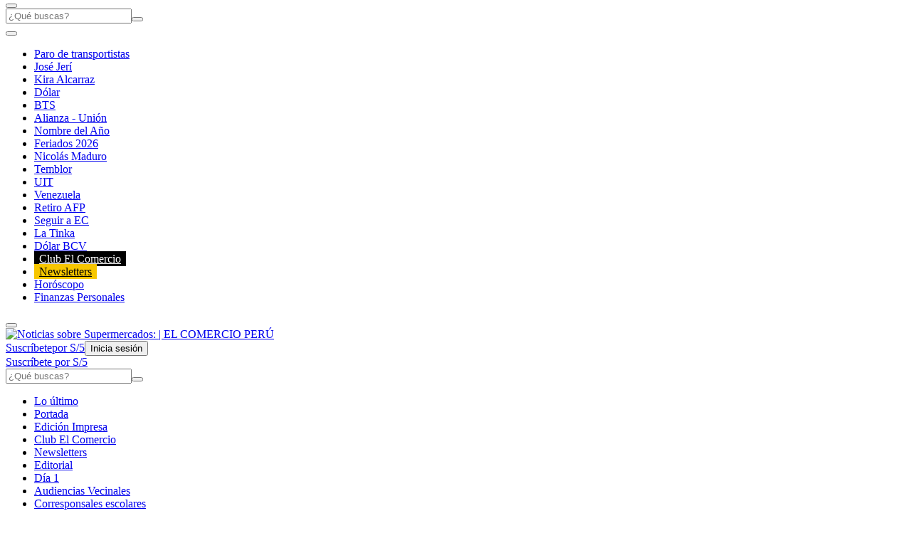

--- FILE ---
content_type: text/html; charset=utf-8
request_url: https://elcomercio.pe/noticias/supermercados/
body_size: 24107
content:
<!DOCTYPE html><html itemscope="" itemType="http://schema.org/WebPage" lang="es"><head><meta charSet="utf-8"/><meta http-equiv="X-UA-Compatible" content="IE=edge"/><meta name="viewport" content="width=device-width, initial-scale=1"/><meta name="lang" content="es"/><meta name="deployment" content="4378"/><meta name="resource-type" content="document"/><meta content="global" name="distribution"/><meta name="robots" content="index, follow, max-image-preview:large"/><meta name="GOOGLEBOT" content="index follow"/><title>Noticias sobre Supermercados | EL COMERCIO PERÚ</title><link rel="preconnect dns-prefetch" href="//cdnc.elcomercio.pe"/><link rel="preconnect dns-prefetch" href="//cdna.elcomercio.pe"/><link rel="preconnect dns-prefetch" href="//d1r08wok4169a5.cloudfront.net"/><link rel="preconnect dns-prefetch" href="//elcomercio-elcomercio-prod.cdn.arcpublishing.com"/><link rel="preconnect dns-prefetch" href="//s.go-mpulse.net"/><link rel="preconnect dns-prefetch" href="//fonts.gstatic.com"/><link rel="preconnect dns-prefetch" href="//ajax.googleapis.com"/><link rel="preconnect dns-prefetch" href="//fonts.googleapis.com"/><link rel="preconnect dns-prefetch" href="//www.google-analytics.com"/><link rel="preconnect dns-prefetch" href="//www.googletagmanager.com"/><link rel="preconnect dns-prefetch" href="//www.facebook.com"/><link rel="preconnect dns-prefetch" href="//connect.facebook.net"/><link rel="preconnect dns-prefetch" href="//tags.bkrtx.com"/><link rel="preconnect dns-prefetch" href="//sb.scorecardresearch.com"/><link rel="preconnect" href="https://experience.piano.io"/><link rel="preconnect" href="https://cdn.tinypass.com"/><link rel="preconnect dns-prefetch" href="//arc-subs-sdk.s3.amazonaws.com"/><link rel="preconnect dns-prefetch" href="//acdn.adnxs.com"/><link rel="preload" as="font" crossorigin="crossorigin" type="font/woff2" href="https://cdna.elcomercio.pe/resources/dist/elcomercio/fonts/noto-serif-kr-v13-latin-500.woff2"/><link rel="preload" as="font" crossorigin="crossorigin" type="font/woff2" href="https://cdna.elcomercio.pe/resources/dist/elcomercio/fonts/noto-serif-kr-v13-latin-900.woff2"/><link rel="preload" as="font" crossorigin="crossorigin" type="font/woff2" href="https://cdna.elcomercio.pe/resources/dist/elcomercio/fonts/noto-sans-kr-v21-latin-900.woff2"/><script>"undefined"!=typeof window&&(window.requestIdle=window.requestIdleCallback||function(e){var n=Date.now();return setTimeout(function(){e({didTimeout:!1,timeRemaining:function(){return Math.max(0,50-(Date.now()-n))}})},1)},window.addPrefetch=function(e,n,t){var i=document.createElement("link");i.rel=e,i.href=n,t&&(i.as=t),i.crossOrigin="true",document.head.append(i)});</script><link rel="stylesheet" href="https://cdnc.elcomercio.pe/dist/elcomercio/css/landing-v2-home.css?d=4378"/><link rel="shortcut icon" type="image/png" href="https://cdna.elcomercio.pe/resources/dist/elcomercio/images/favicon.png?d=112"/><link rel="apple-touch-icon" href="https://cdna.elcomercio.pe/resources/dist/elcomercio/images/apple-touch-icon.png?d=1"/><link rel="apple-touch-icon" sizes="76x76" href="https://cdna.elcomercio.pe/resources/dist/elcomercio/images/apple-touch-icon-76x76.png?d=1"/><link rel="apple-touch-icon" sizes="120x120" href="https://cdna.elcomercio.pe/resources/dist/elcomercio/images/apple-touch-icon-120x120.png?d=1"/><link rel="apple-touch-icon" sizes="144x144" href="https://cdna.elcomercio.pe/resources/dist/elcomercio/images/apple-touch-icon-144x144.png?d=1"/><link rel="apple-touch-icon" sizes="152x152" href="https://cdna.elcomercio.pe/resources/dist/elcomercio/images/apple-touch-icon-152x152.png?d=1"/><link rel="apple-touch-icon" sizes="180x180" href="https://cdna.elcomercio.pe/resources/dist/elcomercio/images/apple-touch-icon-180x180.png?d=1"/><link rel="canonical" href="https://elcomercio.pe/noticias/supermercados/"/><meta name="theme-color" content="#f7c600"/><meta name="msapplication-TileColor" content="#f7c600"/><meta name="apple-mobile-web-app-title" content="El Comercio Perú"/><meta name="application-name" content="El Comercio Perú"/><script type="application/ld+json">{"@context" : "http://schema.org", "@type" : "Organization", "legalName":"Empresa Editora El Comercio", "name" : "El Comercio Perú", "url" : "https://elcomercio.pe/", "logo": "https://cdna.elcomercio.pe/resources/dist/elcomercio/images/logo-elcomercio.jpg?d=1", "foundingDate":"1839", "founders":[ { "@type":"Person", "name":"Manuel Amunátegui"}, { "@type":"Person", "name":"Alejandro Villota"  } ],  "address":{ "@type":"PostalAddress","streetAddress":"Jr. Santa Rosa #300 Lima 1 Perú","addressLocality":"Lima Cercado","addressRegion":"LIMA",  "postalCode":"15001", "addressCountry":"PE" } }</script><script type="application/ld+json">{"@context":"https://schema.org","@graph":[{"@context":"https://schema.org","@type":"SiteNavigationElement","name":"Opinión","url":"https://elcomercio.pe/opinion/"},{"@context":"https://schema.org","@type":"SiteNavigationElement","name":"Política","url":"https://elcomercio.pe/politica/"},{"@context":"https://schema.org","@type":"SiteNavigationElement","name":"Lima","url":"https://elcomercio.pe/lima/"},{"@context":"https://schema.org","@type":"SiteNavigationElement","name":"Economía","url":"https://elcomercio.pe/economia/"},{"@context":"https://schema.org","@type":"SiteNavigationElement","name":"Mundo","url":"https://elcomercio.pe/mundo/"},{"@context":"https://schema.org","@type":"SiteNavigationElement","name":"Deporte Total","url":"https://elcomercio.pe/deporte-total/"},{"@context":"https://schema.org","@type":"SiteNavigationElement","name":"Perú","url":"https://elcomercio.pe/peru/"},{"@context":"https://schema.org","@type":"SiteNavigationElement","name":"Videos","url":"https://elcomercio.pe/videos/"},{"@context":"https://schema.org","@type":"SiteNavigationElement","name":"Luces","url":"https://elcomercio.pe/luces/"},{"@context":"https://schema.org","@type":"SiteNavigationElement","name":"TV+","url":"https://elcomercio.pe/tvmas/"},{"@context":"https://schema.org","@type":"SiteNavigationElement","name":"Tecnología","url":"https://elcomercio.pe/tecnologia/"},{"@context":"https://schema.org","@type":"SiteNavigationElement","name":"Somos","url":"https://elcomercio.pe/somos/"},{"@context":"https://schema.org","@type":"SiteNavigationElement","name":"Redes Sociales","url":"https://elcomercio.pe/redes-sociales/"},{"@context":"https://schema.org","@type":"SiteNavigationElement","name":"Gastronomía","url":"https://elcomercio.pe/gastronomia/"},{"@context":"https://schema.org","@type":"SiteNavigationElement","name":"Viú","url":"https://elcomercio.pe/viu/"}]}</script><script>var ARC_SITE='elcomercio';</script><script type="application/ld+json">{
  "@context": "http://schema.org",
  "@type": "NewsMediaOrganization",
  "name": "El Comercio Perú",
  "url": "https://elcomercio.pe",
  "ethicsPolicy": "https://elcomercio.pe/buenas-practicas/#politica-etica",
  "masthead": "https://elcomercio.pe/buenas-practicas/#equipo-editorial-principal4",
  "missionCoveragePrioritiesPolicy": "https://elcomercio.pe/buenas-practicas/#mision",
  "diversityPolicy": "https://elcomercio.pe/buenas-practicas/#declaracion-de-diversidad-de-pareceres",
  "correctionsPolicy": "https://elcomercio.pe/buenas-practicas/#politica-de-correcciones-y-practicas",
  "verificationFactCheckingPolicy": "https://elcomercio.pe/buenas-practicas/#verificacion-estandares-de-corroboracion",
  "unnamedSourcesPolicy": "https://elcomercio.pe/buenas-practicas/#fuentes-anonimas",
  "actionableFeedbackPolicy": "https://elcomercio.pe/buenas-practicas/#retroalimentacion-factible",
  "ownershipFundingInfo": "https://elcomercio.pe/buenas-practicas/#fecha-de-fundacion-y-estructura-de-la-propiedad",
  "diversityStaffingReport": "https://elcomercio.pe/buenas-practicas/#informe-de-diversidad-de-empleados",
  "noBylinesPolicy": "https://elcomercio.pe/autor/redaccion-ec/",
  "contactPoint": [{
    "@type": "ContactPoint",
    "contactType": "Contacto",
    "email": "contacto@elcomercio.pe",
    "url": "https://elcomercio.pe/buenas-practicas/#informacion-de-la-sala-de-prensa"
  }],
    "sameAs": ["https://www.facebook.com/elcomercio.pe","https://twitter.com/elcomercio_peru","https://www.instagram.com/elcomercio/","https://www.youtube.com/@DiarioElComercio","https://www.tiktok.com/@elcomerciope?lang=es","https://www.linkedin.com/company/el-comercio/"]
}</script><meta name="description" lang="es" content="Últimas noticias, fotos, y videos de Supermercados las encuentras en Elcomercio.pe"/><meta name="keywords" lang="es" content="Supermercados, noticias de Supermercados, información de Supermercados"/><meta name="twitter:card" content="summary"/><meta name="twitter:site" content="elcomercio_peru"/><meta name="twitter:title" content="Noticias sobre Supermercados | EL COMERCIO PERÚ"/><meta name="twitter:image" content="https://cdna.elcomercio.pe/resources/dist/elcomercio/images/logo_twitter.jpg?d=1"/><meta name="twitter:description" content="Últimas noticias, fotos, y videos de Supermercados las encuentras en Elcomercio.pe"/><meta property="og:site_name" content="El Comercio Perú"/><meta property="og:locale" content="es_PE"/><meta property="fb:app_id" content="1667917060088448"/><meta property="og:title" content="Noticias sobre Supermercados | EL COMERCIO PERÚ"/><meta property="og:description" content="Últimas noticias, fotos, y videos de Supermercados las encuentras en Elcomercio.pe"/><meta property="og:image" content="https://cdna.elcomercio.pe/resources/dist/elcomercio/images/logo_fb.jpg?d=1"/><meta property="og:image:secure_url" content="https://cdna.elcomercio.pe/resources/dist/elcomercio/images/logo_fb.jpg?d=1"/><meta property="og:url" content="https://elcomercio.pe/noticias/supermercados/"/><meta property="og:type" content="website"/><link rel="next" href="https://elcomercio.pe/noticias/supermercados/2/"/><script type="application/ld+json">{"@context":"https://schema.org","@type":"BreadcrumbList","itemListElement":[{"@type":"ListItem","position":1,"name":"El Comercio Perú","item":{"@type":"Thing","@id":"https://elcomercio.pe/"}},{"@type":"ListItem","position":2,"name":"Supermercados","item":{"@type":"Thing","@id":"https://elcomercio.pe/noticias/supermercados/"}}]}</script><script>window.addEventListener("DOMContentLoaded", function() {
  document.cookie = "__adblocker=; expires=Thu, 01 Jan 1970 00:00:00 GMT; path=/";
  var setNptTechAdblockerCookie = function(adblocker) {      var d = new Date();      d.setTime(d.getTime() + 60 * 5 * 1000);      document.cookie = "__adblocker=" + (adblocker ? "true" : "false") + "; expires=" + d.toUTCString() + "; path=/";  };
  var script = document.createElement("script");  script.setAttribute("defer", true);  script.setAttribute("src", "//www.npttech.com/advertising.js");  script.setAttribute("onerror", "setNptTechAdblockerCookie(true);");  document.getElementsByTagName("head")[0].appendChild(script); });</script><script>window.addEventListener("DOMContentLoaded", function() { 
  tp = window.tp || [];
  tp.push(["setUsePianoIdUserProvider", true ]);tp.push(["setZone", "web"]);
  tp.push(["setContentSection", "noticias"]);tp.push(["setContentCreated", "2026-01-14T21:06:31-05:00"]);tp.push(["init", function enableGA() {tp.enableGACrossDomainLinking();}]);tp.push(["init", function pianoInit() {
    const config = { displayMode: 'modal', confirmation: 'none' };
    tp.pianoId.init(config);}]);}); </script><meta name="cXenseParse:pageclass" content="frontpage"/><script>window.addEventListener("DOMContentLoaded", function() { tp = window.tp || []; "use strict";var ARC_SITE="elcomercio",ARC_ENV="prod",END_POINT="https://afv5trdj4i.execute-api.us-east-1.amazonaws.com/prod/userprofile/public/v2/newsletter/events";function subscribeToNewsletter(e){var n=e.uuid,t=e.email,r=e.firstName,a=e.lastName,o=e.token,e=e.preferences;return fetch("".concat(END_POINT,"?v=").concat((new Date).getTime()),{method:"POST",cache:"no-cache",body:JSON.stringify({type:"newsletter",eventName:"build_preference",uuid:n,email:t,attributes:{preferences:e,first_name:r,last_name:a},brand:ARC_SITE}),headers:{"Content-Type":"application/json",Authorization:"Bearer ".concat(o," ").concat(ARC_SITE)}}).then(function(e){return e.json()})}tp.push(["addHandler","registrationSuccess",function(e){"sandbox"===ARC_ENV&&window.console.log("%c registrationSuccess","color:green; font-size:12px",e),e.token&&e.user?subscribeToNewsletter({uuid:e.user.sub,email:e.user.email,token:e.token,firstName:e.user.given_name||"",lastName:e.user.family_name||"",preferences:["general"]}):window.console.error("No se ha encontrado el token o el usuario: ",e)}]); });</script><script type="text/javascript">var type_space = 'port4'; var site = 'eco'; var type_template = 'portada'; var section = 'noticias'; var subsection = 'supermercados'; var path_name = '/noticias/supermercados/';  ;  
    </script><script>(function(w,d,s,l,i){w[l]=w[l]||[]
    w[l].push({'gtm.start':new Date().getTime(),event:'gtm.js',}); var f=d.getElementsByTagName(s)[0],j=d.createElement(s),dl=l!='dataLayer'?'&l='+l:''; j.async=!0;    j.src='https://www.googletagmanager.com/gtm.js?id='+i+dl; f.parentNode.insertBefore(j,f)})(window,document,'script','dataLayer','GTM-PFFL5R9')</script><script>	!function(){"use strict";function e(e){var t=!(arguments.length>1&&void 0!==arguments[1])||arguments[1],c=document.createElement("script");c.src=e,t?c.type="module":(c.async=!0,c.type="text/javascript",c.setAttribute("nomodule",""));var n=document.getElementsByTagName("script")[0];n.parentNode.insertBefore(c,n)}!function(t,c){!function(t,c,n){var a,o,r;n.accountId=c,null!==(a=t.marfeel)&&void 0!==a||(t.marfeel={}),null!==(o=(r=t.marfeel).cmd)&&void 0!==o||(r.cmd=[]),t.marfeel.config=n;var i="https://sdk.mrf.io/statics";e("".concat(i,"/marfeel-sdk.js?id=").concat(c),!0),e("".concat(i,"/marfeel-sdk.es5.js?id=").concat(c),!1)}(t,c,arguments.length>2&&void 0!==arguments[2]?arguments[2]:{})}(window,2749,{} /* Config */)}();</script><script defer="" src="https://d2dvq461rdwooi.cloudfront.net/elcomercio/interna/spaces.js?v=2026-01-15" id="spacesjs"></script><script async="" src="https://securepubads.g.doubleclick.net/tag/js/gpt.js"></script><script defer="" src="https://d1r08wok4169a5.cloudfront.net/gpt-ad/elcomercio/section-home/public/js/main.min.js?v=2026-01-15" id="mainmin"></script><script type="text/javascript">window.dataLayer=window.dataLayer||[],window.dataLayer.push({seccion:"noticias",subseccion:"supermercados"});</script>
<script>(window.BOOMR_mq=window.BOOMR_mq||[]).push(["addVar",{"rua.upush":"false","rua.cpush":"false","rua.upre":"false","rua.cpre":"false","rua.uprl":"false","rua.cprl":"false","rua.cprf":"false","rua.trans":"","rua.cook":"false","rua.ims":"false","rua.ufprl":"false","rua.cfprl":"false","rua.isuxp":"false","rua.texp":"norulematch","rua.ceh":"false","rua.ueh":"false","rua.ieh.st":"0"}]);</script>
                              <script>!function(e){var n="https://s.go-mpulse.net/boomerang/";if("False"=="True")e.BOOMR_config=e.BOOMR_config||{},e.BOOMR_config.PageParams=e.BOOMR_config.PageParams||{},e.BOOMR_config.PageParams.pci=!0,n="https://s2.go-mpulse.net/boomerang/";if(window.BOOMR_API_key="DKVVE-VBC65-XAQWT-VGRT2-VG8CU",function(){function e(){if(!o){var e=document.createElement("script");e.id="boomr-scr-as",e.src=window.BOOMR.url,e.async=!0,i.parentNode.appendChild(e),o=!0}}function t(e){o=!0;var n,t,a,r,d=document,O=window;if(window.BOOMR.snippetMethod=e?"if":"i",t=function(e,n){var t=d.createElement("script");t.id=n||"boomr-if-as",t.src=window.BOOMR.url,BOOMR_lstart=(new Date).getTime(),e=e||d.body,e.appendChild(t)},!window.addEventListener&&window.attachEvent&&navigator.userAgent.match(/MSIE [67]\./))return window.BOOMR.snippetMethod="s",void t(i.parentNode,"boomr-async");a=document.createElement("IFRAME"),a.src="about:blank",a.title="",a.role="presentation",a.loading="eager",r=(a.frameElement||a).style,r.width=0,r.height=0,r.border=0,r.display="none",i.parentNode.appendChild(a);try{O=a.contentWindow,d=O.document.open()}catch(_){n=document.domain,a.src="javascript:var d=document.open();d.domain='"+n+"';void(0);",O=a.contentWindow,d=O.document.open()}if(n)d._boomrl=function(){this.domain=n,t()},d.write("<bo"+"dy onload='document._boomrl();'>");else if(O._boomrl=function(){t()},O.addEventListener)O.addEventListener("load",O._boomrl,!1);else if(O.attachEvent)O.attachEvent("onload",O._boomrl);d.close()}function a(e){window.BOOMR_onload=e&&e.timeStamp||(new Date).getTime()}if(!window.BOOMR||!window.BOOMR.version&&!window.BOOMR.snippetExecuted){window.BOOMR=window.BOOMR||{},window.BOOMR.snippetStart=(new Date).getTime(),window.BOOMR.snippetExecuted=!0,window.BOOMR.snippetVersion=12,window.BOOMR.url=n+"DKVVE-VBC65-XAQWT-VGRT2-VG8CU";var i=document.currentScript||document.getElementsByTagName("script")[0],o=!1,r=document.createElement("link");if(r.relList&&"function"==typeof r.relList.supports&&r.relList.supports("preload")&&"as"in r)window.BOOMR.snippetMethod="p",r.href=window.BOOMR.url,r.rel="preload",r.as="script",r.addEventListener("load",e),r.addEventListener("error",function(){t(!0)}),setTimeout(function(){if(!o)t(!0)},3e3),BOOMR_lstart=(new Date).getTime(),i.parentNode.appendChild(r);else t(!1);if(window.addEventListener)window.addEventListener("load",a,!1);else if(window.attachEvent)window.attachEvent("onload",a)}}(),"".length>0)if(e&&"performance"in e&&e.performance&&"function"==typeof e.performance.setResourceTimingBufferSize)e.performance.setResourceTimingBufferSize();!function(){if(BOOMR=e.BOOMR||{},BOOMR.plugins=BOOMR.plugins||{},!BOOMR.plugins.AK){var n=""=="true"?1:0,t="",a="ck76r6yccueuo2lijota-f-5fd4f02e1-clientnsv4-s.akamaihd.net",i="false"=="true"?2:1,o={"ak.v":"39","ak.cp":"838536","ak.ai":parseInt("534188",10),"ak.ol":"0","ak.cr":9,"ak.ipv":4,"ak.proto":"h2","ak.rid":"15217a1f","ak.r":51990,"ak.a2":n,"ak.m":"","ak.n":"ff","ak.bpcip":"18.191.232.0","ak.cport":51342,"ak.gh":"2.17.209.135","ak.quicv":"","ak.tlsv":"tls1.3","ak.0rtt":"","ak.0rtt.ed":"","ak.csrc":"-","ak.acc":"","ak.t":"1768442790","ak.ak":"hOBiQwZUYzCg5VSAfCLimQ==U5P8Y/zKoy3xNSu1eEcgt01LxLUEzzTU41hRlNiZzITi5qbfANmzG9245oe9GD+tn8/ei7YqTnr5SxN3SH/[base64]/O0JVsgbF8RIYze9g8RyLDXyE9rB3BYdPjBKhDncXVxx0VUcp4jd1LzqQ4HtrAcXLea6WKrYs5r3r/LfZ9+iby1LhR1HoLRqpZRDc33N6BkQ/nk8UJLPyTwEtpJKQYqZq8QpvLVRfbAXc=","ak.pv":"141","ak.dpoabenc":"","ak.tf":i};if(""!==t)o["ak.ruds"]=t;var r={i:!1,av:function(n){var t="http.initiator";if(n&&(!n[t]||"spa_hard"===n[t]))o["ak.feo"]=void 0!==e.aFeoApplied?1:0,BOOMR.addVar(o)},rv:function(){var e=["ak.bpcip","ak.cport","ak.cr","ak.csrc","ak.gh","ak.ipv","ak.m","ak.n","ak.ol","ak.proto","ak.quicv","ak.tlsv","ak.0rtt","ak.0rtt.ed","ak.r","ak.acc","ak.t","ak.tf"];BOOMR.removeVar(e)}};BOOMR.plugins.AK={akVars:o,akDNSPreFetchDomain:a,init:function(){if(!r.i){var e=BOOMR.subscribe;e("before_beacon",r.av,null,null),e("onbeacon",r.rv,null,null),r.i=!0}return this},is_complete:function(){return!0}}}}()}(window);</script></head><body class=" false " tpl="" itemscope="" itemType="http://schema.org/WebPage"><noscript><iframe title="Google Tag Manager - No Script" src="https://www.googletagmanager.com/ns.html?id=GTM-PFFL5R9" height="0" width="0" style="display:none;visibility:hidden"></iframe></noscript><div id="fusion-app" role="application"><div id="gpt_cover" class="cover1"></div><style>.content_gpt_top_ads, .nav-d__menu { z-index:9 }</style><div class="content_gpt_top_ads"><div id="gpt_top"></div></div><div class="flex flex-col w-full"><div id="fusion-static-enter:f0f57hrLv6wH7kX" style="display:none" data-fusion-component="f0f57hrLv6wH7kX"></div><div id="nav-wm-container" class="nav-d__main-scroll"><nav class="nav-d "><div class="nav-d__wrap"><div class="nav-d__left-c "><button class="nav-d__menu-b" aria-label="Menu" type="button"><i class="nav-d__sprite nav-d__bg-svgto_hamburger_menu_gray nav-d__menu-icon"></i></button><div class="nav-d__search-c"><form action="" id="nav-d__form-search"><input class="nav-d__search-i" type="text" placeholder="¿Qué buscas?"/><button class="nav-d__search-b" aria-label="Enviar" type="submit"><i class="nav-d__sprite nav-d__bg-svgto_search_dark"></i></button></form></div></div><button aria-label="Deslizar temas del día a la izquierda" type="button" class="nav-d__button left disabled"><i class="icon nav-d__button__bg-svgto_slider_left_yellow"></i></button><ul class="nav-d__list"><li class="nav-d__item"><a href="https://elcomercio.pe/lima/transporte/paro-de-transportistas-en-vivo-14-de-enero-rutas-afectadas-empresas-que-acatan-y-ultimas-noticias-de-la-medida-protesta-en-lima-y-callao-lbposting-noticia/" aria-label="link-nav-item" style="display:inline;align-items:initial">Paro de transportistas</a></li><li class="nav-d__item"><a href="https://elcomercio.pe/politica/actualidad/jose-jeri-sobre-reunion-en-chifa-admito-el-error-que-no-fue-en-una-hora-adecuada-porque-tenemos-el-tufillo-del-expresidente-pedro-castillo-sarratea-ultimas-noticia/" aria-label="link-nav-item" style="display:inline;align-items:initial">José Jerí</a></li><li class="nav-d__item"><a href="https://elcomercio.pe/politica/congreso/indagacion-en-marcha-contra-kira-alcarraz-como-sera-el-proceso-en-etica-por-agredir-a-un-fiscalizador-tlc-nota-noticia/" aria-label="link-nav-item" style="display:inline;align-items:initial">Kira Alcarraz</a></li><li class="nav-d__item"><a href="https://elcomercio.pe/economia/mercados/precio-del-dolar-en-peru-2026-a-cuanto-esta-el-dolar-este-martes-13-de-enero-tipo-de-cambio-segun-bcrp-tasa-cotizacion-compa-y-venta-segun-bcrp-dolares-a-soles-sbs-ocona-lbposting-noticia/" aria-label="link-nav-item" style="display:inline;align-items:initial">Dólar</a></li><li class="nav-d__item"><a href="https://elcomercio.pe/luces/musica/bts-en-peru-productora-se-pronuncia-sobre-el-venue-y-la-venta-de-entradas-live-nation-k-pop-celebs-ultimas-noticia/" aria-label="link-nav-item" style="display:inline;align-items:initial">BTS</a></li><li class="nav-d__item"><a href="https://elcomercio.pe/deporte-total/futbol-peruano/alianza-lima-vs-union-en-vivo-online-gratis-por-serie-rio-de-la-plata-horario-canal-tv-y-donde-ver-partido-via-espn-disney-plus-lbpsoting-noticia/" aria-label="link-nav-item" style="display:inline;align-items:initial">Alianza - Unión</a></li><li class="nav-d__item"><a href="https://elcomercio.pe/respuestas/tramites/cual-sera-el-nombre-oficial-del-ano-2026-en-peru-tdpe-noticia/" aria-label="link-nav-item" style="display:inline;align-items:initial">Nombre del Año</a></li><li class="nav-d__item"><a href="https://elcomercio.pe/respuestas/trends/feriados-2026-en-peru-calendario-con-fechas-festivas-de-enero-feriados-enero-2026-tdpe-noticia/" aria-label="link-nav-item" style="display:inline;align-items:initial">Feriados 2026</a></li><li class="nav-d__item"><a href="https://elcomercio.pe/mundo/eeuu/nicolas-maduro-en-vivo-ultimas-noticias-de-su-detencion-en-ee-uu-y-que-pasa-en-venezuela-donald-trump-lbposting-noticia/" aria-label="link-nav-item" style="display:inline;align-items:initial">Nicolás Maduro</a></li><li class="nav-d__item"><a href="https://elcomercio.pe/peru/ultimo-temblor-en-peru-hoy-via-igp-hora-exacta-lugar-y-magnitud-del-sismo-censis-reportes-tdpe-noticia/" aria-label="link-nav-item" style="display:inline;align-items:initial">Temblor</a></li><li class="nav-d__item"><a href="https://elcomercio.pe/economia/peru/el-valor-de-la-uit-se-incrementa-cuales-son-los-efectos-en-el-2026-l-uit-l-ultimas-noticia/" aria-label="link-nav-item" style="display:inline;align-items:initial">UIT</a></li><li class="nav-d__item"><a href="https://elcomercio.pe/mundo/venezuela/venezuela-bajo-ataque-de-estados-unidos-en-vivo-ultimas-noticias-de-la-tensa-situacion-que-se-vive-en-el-pais-sudamericano-lbposting-noticia/" aria-label="link-nav-item" style="display:inline;align-items:initial">Venezuela</a></li><li class="nav-d__item"><a href="https://elcomercio.pe/respuestas/como/afp-retiro-via-link-consulta-con-dni-hasta-cuando-podras-retirar-tus-fondos-links-afp-integra-prima-profuturo-habitat-tdpe-noticia/" aria-label="link-nav-item" style="display:inline;align-items:initial">Retiro AFP</a></li><li class="nav-d__item"><a href="https://elcomercio.pe/tecnologia/actualidad/asi-puedes-configurar-google-discover-para-seguir-a-el-comercio-y-recibir-nuestras-noticias-en-tu-celular-noticia/" aria-label="link-nav-item" style="display:inline;align-items:initial">Seguir a EC</a></li><li class="nav-d__item"><a href="https://elcomercio.pe/respuestas/loterias/resultados-de-la-tinka-hoy-16-de-noviembre-en-vivo-ultimo-sorteo-del-domingo-numeros-y-jugada-ganadora-pozo-millonario-resultado-si-o-si-boliyapa-intralot-lbposting-noticia/" aria-label="link-nav-item" style="display:inline;align-items:initial">La Tinka</a></li><li class="nav-d__item"><a href="https://elcomercio.pe/respuestas/venezuela/precio-del-dolar-bcv-hoy-tasa-oficial-y-cotizacion-del-banco-central-de-venezuela-tdpe-noticia/" aria-label="link-nav-item" style="display:inline;align-items:initial">Dólar BCV</a></li><li class="nav-d__item"><a href="https://clubelcomercio.pe/" aria-label="link-nav-item" style="background-color:#000000;color:#FFFFFF;padding:2px 7px;display:inline;align-items:initial">Club El Comercio </a></li><li class="nav-d__item"><a href="https://elcomercio.pe/newsletters" aria-label="link-nav-item" style="background-color:#F7C600;color:#000000;padding:2px 7px;display:inline;align-items:initial">Newsletters </a></li><li class="nav-d__item"><a href="https://elcomercio.pe/luces/vida-social/horoscopo-de-hoy-miercoles-14-de-enero-descubre-aqui-las-predicciones-para-tu-signo-noticia/" aria-label="link-nav-item" style="display:inline;align-items:initial">Horóscopo</a></li><li class="nav-d__item"><a href="/economia/personal/" aria-label="link-nav-item" style="display:inline;align-items:initial">Finanzas Personales</a></li></ul><button aria-label="Deslizar temas del día a la derecha" type="button" class="nav-d__button right disabled"><i class="icon nav-d__button__bg-svgto_slider_right_yellow"></i></button><div class="nav-d__wrap-img"><a href="/"><img class="nav-d__img" src="https://cdna.elcomercio.pe/resources/dist/elcomercio/images/logo.png?d=1" alt="Noticias sobre Supermercados:  | EL COMERCIO PERÚ" title="Noticias sobre Supermercados:  | EL COMERCIO PERÚ"/></a></div><a class="nav-d__sub" href="/suscripciones/?ref=btn-suscribete-elcomercio&amp;loc=">Suscríbete<span>por S/<!-- -->5</span></a><button aria-label="Iniciar Sesión / Mi perfil" id="signwall-nav-btn" class="nav-d__sign" type="button" style="position:relative"><i class="nav-d__sprite nav-d__bg-svgto_user" id="nav-user-image"></i><span id="signwall-nav-user" class="nav-d__sign-t">Inicia sesión</span></button><script>"use strict";document.addEventListener("DOMContentLoaded",(function(){setTimeout((function(){var t=document.getElementById("signwall-nav-btn"),e=document.getElementById("signwall-nav-user"),n="";window.tp=window.tp||[],window.tp.push(["init",function(){t&&(t.setAttribute("data-piano-id","signwall-button"),e&&(n=e.textContent||""),tp.pianoId.init({loggedIn:function(){!function(){var n,i=(null===(n=window.tp.pianoId)||void 0===n?void 0:n.getUser())||{},d=i.firstName,o=void 0===d?"":d,l=i.lastName,s=void 0===l?"":l;if(t&&e)if(t.classList.add("signed"),o||s){var u=(o+" "+s).replace(/null|undefined/gi,"").replace(/\s{2,}/g," ").trim(),a=Number("15");e.innerHTML=u.length>=a?u.slice(0,a)+"...":u}else e.innerHTML="Mi Perfil"}()},loggedOut:function(){t.classList.remove("signed"),e.innerHTML=n||"Iniciar"}}))}])}),50)}));</script></div></nav><div class="nav-d__menu"><div class="nav-d__menu-blur"></div><div class="nav-d__menu-cont"><div class="nav-d__menu-cont-w"><a href="/suscripciones/?ref=btn-suscribete-elcomercio&amp;loc=" class="nav-d__btn-subscribe" role="button" aria-hidden="true"> Suscríbete por S/5</a><form class="nav-d__menu-f" action=""><input type="text" class="nav-d__menu-i " placeholder="¿Qué buscas?"/><button type="submit" aria-label="Enviar" class="nav-d__menu-sb"><i class="nav-d__sprite nav-d__bg-svgto_search_dark"></i></button></form><script>"use strict";requestIdle(()=>{const e=document.querySelector(".nav-d__menu-f"),n=document.querySelector(".nav-d__menu-i");e.addEventListener("submit",e=>{const t=encodeURIComponent(n.value).replace(/%20/g,"+");window.location.href=`/buscar/${t}/todas/descendiente/?query=${t}`,e.preventDefault()})});</script><ul><li class="nav-d__menu-item"><a class="nav-d__menu-link" href="/ultimas-noticias/" aria-label="link-nav-menu">Lo último</a></li><li class="nav-d__menu-item"><a class="nav-d__menu-link" href="https://elcomercio.pe/" aria-label="link-nav-menu">Portada</a></li><li class="nav-d__menu-item"><a class="nav-d__menu-link" href="http://peruquiosco.pe/" aria-label="link-nav-menu">Edición Impresa</a></li><li class="nav-d__menu-item"><a class="nav-d__menu-link" href="https://clubelcomercio.pe/" aria-label="link-nav-menu">Club El Comercio</a></li><li class="nav-d__menu-item"><a class="nav-d__menu-link" href="https://elcomercio.pe/newsletters/" aria-label="link-nav-menu">Newsletters</a></li><li class="nav-d__menu-item"><a class="nav-d__menu-link" href="/opinion/editorial/" aria-label="link-nav-menu">Editorial</a></li><li class="nav-d__menu-item"><a class="nav-d__menu-link" href="/economia/dia-1/" aria-label="link-nav-menu">Día 1</a></li><li class="nav-d__menu-item"><a class="nav-d__menu-link" href="/audiencias-vecinales/" aria-label="link-nav-menu">Audiencias Vecinales</a></li><li class="nav-d__menu-item"><a class="nav-d__menu-link" href="/corresponsales-escolares/" aria-label="link-nav-menu">Corresponsales escolares</a></li><li class="nav-d__menu-item"><a class="nav-d__menu-link" href="/podcast/" aria-label="link-nav-menu">Podcast</a></li><li class="nav-d__menu-item"><a class="nav-d__menu-link" href="https://elcomercio.pe/juegos/" aria-label="link-nav-menu">Juegos</a></li><li class="nav-d__menu-item"><a class="nav-d__menu-link" href="https://elcomercio.pe/opinion" aria-label="link-nav-menu">Columnistas</a></li><li class="nav-d__menu-item"><a class="nav-d__menu-link" href="/provecho/" aria-label="link-nav-menu">Provecho</a></li><li class="nav-d__menu-item"><a class="nav-d__menu-link" href="/saltar-intro/" aria-label="link-nav-menu">Saltar intro</a></li><li class="nav-d__menu-item"><a class="nav-d__menu-link" href="/politica/" aria-label="link-nav-menu">Política</a></li><li class="nav-d__menu-item"><a class="nav-d__menu-link" href="/economia/" aria-label="link-nav-menu">Economía</a></li><li class="nav-d__menu-item"><a class="nav-d__menu-link" href="/ecdata/" aria-label="link-nav-menu">ECData</a></li><li class="nav-d__menu-item"><a class="nav-d__menu-link" href="/lima/" aria-label="link-nav-menu">Lima</a></li><li class="nav-d__menu-item"><a class="nav-d__menu-link" href="/peru/" aria-label="link-nav-menu">Perú</a></li><li class="nav-d__menu-item"><a class="nav-d__menu-link" href="/mundo/" aria-label="link-nav-menu">Mundo</a></li><li class="nav-d__menu-item"><a class="nav-d__menu-link" href="/deporte-total/" aria-label="link-nav-menu">DT</a></li><li class="nav-d__menu-item"><a class="nav-d__menu-link" href="/luces/" aria-label="link-nav-menu">Luces</a></li><li class="nav-d__menu-item"><a class="nav-d__menu-link" href="/tvmas/" aria-label="link-nav-menu">TV+</a></li><li class="nav-d__menu-item"><a class="nav-d__menu-link" href="/tecnologia/" aria-label="link-nav-menu">Tecnología y ciencias</a></li><li class="nav-d__menu-item"><a class="nav-d__menu-link" href="/somos/" aria-label="link-nav-menu">Somos</a></li><li class="nav-d__menu-item"><a class="nav-d__menu-link" href="/bienestar/" aria-label="link-nav-menu">Bienestar</a></li><li class="nav-d__menu-item"><a class="nav-d__menu-link" href="/hogar-familia/" aria-label="link-nav-menu">Hogar y Familia</a></li><li class="nav-d__menu-item"><a class="nav-d__menu-link" href="/respuestas/" aria-label="link-nav-menu">Respuestas</a></li><li class="nav-d__menu-item"><a class="nav-d__menu-link" href="/mag/" aria-label="link-nav-menu">Mag</a></li><li class="nav-d__menu-item"><a class="nav-d__menu-link" href="/viu/" aria-label="link-nav-menu">Viù</a></li><li class="nav-d__menu-item"><a class="nav-d__menu-link" href="/vamos/" aria-label="link-nav-menu">Vamos</a></li><li class="nav-d__menu-item"><a class="nav-d__menu-link" href="/ruedas-tuercas/" aria-label="link-nav-menu">Ruedas y Tuercas</a></li><li class="nav-d__menu-item"><a class="nav-d__menu-link" href="/casa-y-mas/" aria-label="link-nav-menu">Casa y Más</a></li><li class="nav-d__menu-item"><a class="nav-d__menu-link" href="/eldominical/" aria-label="link-nav-menu">El Dominical</a></li><li class="nav-d__menu-item"><a class="nav-d__menu-link" href="https://elcomercio.pe/noticias/horoscopo/" aria-label="link-nav-menu">Horóscopo</a></li><li class="nav-d__menu-item"><a class="nav-d__menu-link" href="/desde-la-redaccion/" aria-label="link-nav-menu">Desde la redacción</a></li><li class="nav-d__menu-item"><a class="nav-d__menu-link" href="/videos/" aria-label="link-nav-menu">Videos</a></li><li class="nav-d__menu-item"><a class="nav-d__menu-link" href="/archivo-elcomercio/" aria-label="link-nav-menu">Archivo El Comercio</a></li><li class="nav-d__menu-item"><a class="nav-d__menu-link" href="/publirreportaje/" aria-label="link-nav-menu">Notas contratadas</a></li><li class="nav-d__menu-item"><a class="nav-d__menu-link" href="/blogs/" aria-label="link-nav-menu">Blogs</a></li><li class="nav-d__menu-item"><a class="nav-d__menu-link" href="/colecciones-el-comercio/" aria-label="link-nav-menu">Colecciones El Comercio</a></li></ul><ul class="nav-d__menu-legal"><li><a itemProp="url" href="/" class="nav-d__menu-legal-l c-domain">elcomercio.pe</a></li><li><a itemProp="url" href="/terminos-y-condiciones/" class="nav-d__menu-legal-l">términos y condiciones de uso</a></li><li><a itemProp="url" href="/oficinas-concesionarias/" class="nav-d__menu-legal-l">oficinas concesionarias</a></li><li><a itemProp="url" href="/principios-rectores/" class="nav-d__menu-legal-l">principios rectores</a></li><li><a itemProp="url" href="/buenas-practicas/" class="nav-d__menu-legal-l">buenas prácticas</a></li><li><a itemProp="url" href="/politicas-privacidad/" class="nav-d__menu-legal-l">políticas de privacidad</a></li><li><a itemProp="url" href="/politica-integrada-de-gestion/" class="nav-d__menu-legal-l">política integrada de gestión</a></li><li><a itemProp="url" href="/procedimiento-arco/" class="nav-d__menu-legal-l">derechos arco</a></li><li><a itemProp="url" href="/politica-de-cookies/" class="nav-d__menu-legal-l">política de cookies</a></li></ul></div></div></div><script>"use strict";requestIdle(()=>{const e=document.querySelector(".nav-d__menu-b"),t=document.querySelector(".nav-d__menu"),c=document.querySelector(".nav-d__menu-blur");e.addEventListener("click",()=>{t.classList.toggle("active"),document.body.classList.toggle("oflow-h")}),c.addEventListener("click",()=>{t.classList.remove("active"),document.body.classList.remove("oflow-h")})});"use strict";document.addEventListener("DOMContentLoaded",()=>{requestIdle(()=>{const e=document.querySelector(".nav-d__main-scroll"),n=document.getElementById("h-basic-pointer");function s(){e.classList.add("scrolled")}function o(){e.classList.remove("scrolled")}if("IntersectionObserver"in window){new IntersectionObserver(function(e){e.forEach(e=>{e.isIntersecting?o():s()})}).observe(n)}else window.addEventListener("scroll",()=>{const{body:n={},documentElement:t={}}=document,{scrollTop:c=0}=n,{scrollTop:l=0}=t,d=c||l;d>60&&!e.className.includes("scrolled")?s():d<=60&&e.className.includes("scrolled")&&o()})})});"use strict";requestIdle(()=>{const e=document.getElementById("nav-d__form-search"),t=document.querySelector(".nav-d__search-i");e.addEventListener("submit",e=>{if(t.classList.contains("active")&&t.value){const e=encodeURIComponent(t.value).replace(/%20/g,"+");window.location.href=`/buscar/${e}/todas/descendiente/?query=${e}`}t.classList.toggle("active"),e.preventDefault()})});
            </script></div><script>"use strict";setTimeout(function(){requestIdle(function(){var t=document.getElementsByClassName("nav-d__button"),e=document.getElementsByClassName("nav-d__list")[0],l=function(t,e,l,s,i){var a=0,c=t,r=setInterval(function(){"left"===e?c.scrollLeft-=i:c.scrollLeft+=i,(a+=i)>=s&&window.clearInterval(r)},l)},s=function(t){if(window){var s=void 0===document.body.style["scroll-behavior"];e&&("left"===t?s?l(e,"left",25,100,20):e.scrollLeft-=100:s?l(e,"right",25,100,25):e.scrollLeft+=100)}};window&&e&&t&&e.scrollWidth>e.clientWidth&&t[1].classList.remove("disabled"),t[0].addEventListener("click",function(){s("left")}),t[1].addEventListener("click",function(){s("right")}),e.addEventListener("scroll",function(e){var l;l=e,window&&(0===l.target.scrollLeft?t[0].classList.add("disabled"):t[0].classList.remove("disabled"),l.target.scrollWidth-l.target.offsetWidth<=l.target.scrollLeft?t[1].classList.add("disabled"):t[1].classList.remove("disabled"))})})},1e3);</script><script>window.addEventListener("load",function(){let e="elcomercio",s=0;function t(){let s=document.querySelector(".signed"),t=document.querySelector("#nav-user-image");s&&t&&(t.removeAttribute("src"),t.classList.remove("nav-d__bg-svgto_user"),"elcomercio"!==e||t.classList.contains("nav-d__bg-svgto_user_signed_ec")||t.classList.add("nav-d__bg-svgto_user_signed_ec"),"gestion"!==e||t.classList.contains("nav-d__bg-svgto_user_signed_g")||t.classList.add("nav-d__bg-svgto_user_signed_g"))}let n=new MutationObserver(()=>{s<2?(t(),s++):n.disconnect()});n.observe(document.body,{childList:!0,subtree:!0});let d=0,i=setInterval(()=>{d<2?(t(),d++,document.querySelector(".signed")&&clearInterval(i)):clearInterval(i)},800);document.addEventListener("DOMContentLoaded",()=>{t()})});</script><div id="h-basic-pointer"></div><script>"use strict";(()=>{let e=document.getElementById("nav-wm-container");"undefined"!=typeof window&&window.ReactNativeWebView&&e.remove()})();</script><div id="fusion-static-exit:f0f57hrLv6wH7kX" style="display:none" data-fusion-component="f0f57hrLv6wH7kX"></div><div id="fusion-static-enter:f0fqw9D1zpaVaBd" style="display:none" data-fusion-component="f0fqw9D1zpaVaBd"></div><header id="header-container" class="header-d"><div class="header-d__wrap"><a href="/" class="header-d__img-url"><img class="header-d__img" src="https://cdna.elcomercio.pe/resources/dist/elcomercio/images/logo.png?d=1" alt="Noticias sobre Supermercados:  | EL COMERCIO PERÚ" title="Noticias sobre Supermercados:  | EL COMERCIO PERÚ" width="321" height="51"/></a><a class="header-d__sub" href="/suscripciones/?ref=btn-suscribete-elcomercio&amp;loc=">Suscríbete<span>por S/<!-- -->5</span></a></div></header><script>"use strict";(()=>{let e=document.getElementById("header-container");"undefined"!=typeof window&&window.ReactNativeWebView&&e.remove()})();</script><div id="fusion-static-exit:f0fqw9D1zpaVaBd" style="display:none" data-fusion-component="f0fqw9D1zpaVaBd"></div><div id="fusion-static-enter:f0fEA3hV5BAo3p6" style="display:none" data-fusion-component="f0fEA3hV5BAo3p6"></div><nav id="nav-ds-container" class="nav-ds "><ul class="nav-ds__list false"><li class="nav-ds__item"><a href="/ultimas-noticias/">Lo último</a></li><li class="nav-ds__item"><a href="/opinion/editorial/">Editorial</a></li><li class="nav-ds__item"><a href="/politica/">Política</a></li><li class="nav-ds__item"><a href="/ecdata/">ECData</a></li><li class="nav-ds__item"><a href="https://elcomercio.pe/juegos/">Juegos</a></li><li class="nav-ds__item"><a href="/mundo/">Mundo</a></li><li class="nav-ds__item"><a href="/economia/">Economía</a></li><li class="nav-ds__item"><a href="/deporte-total/">DT</a></li><li class="nav-ds__item"><a href="https://elcomercio.pe/exclusivo-suscriptores">Suscriptores</a></li><li class="nav-ds__item"><a href="https://elcomercio.pe/newsletters/">Newsletters</a></li><li class="nav-ds__item"><a href="/lima/">Lima</a></li><li class="nav-ds__item"><a href="/somos/">Somos</a></li><li class="nav-ds__item"><a href="/saltar-intro/">Saltar intro</a></li><li class="nav-ds__item"><a href="/provecho/">Provecho</a></li><li class="nav-ds__item"><a href="/videos/">Videos</a></li></ul></nav><script>"use strict";(()=>{let e=document.getElementById("nav-ds-container");"undefined"!=typeof window&&window.ReactNativeWebView&&e.remove()})();</script><div id="fusion-static-exit:f0fEA3hV5BAo3p6" style="display:none" data-fusion-component="f0fEA3hV5BAo3p6"></div><div class="grid grid--content w-full   "><div id="fusion-static-enter:f0fnYDs1vgyC1F0-3-2-0" style="display:none" data-fusion-component="f0fnYDs1vgyC1F0-3-2-0"></div><div id="fusion-static-exit:f0fnYDs1vgyC1F0-3-2-0" style="display:none" data-fusion-component="f0fnYDs1vgyC1F0-3-2-0"></div><div id="fusion-static-enter:f0fCrmNX22Wo2q1-3-2-1" style="display:none" data-fusion-component="f0fCrmNX22Wo2q1-3-2-1"></div><div id="breaking-news" class="
              b-news--color-1 b-news f b-news__ "><h2 itemProp="name"><a itemProp="url" class="b-news__link" aria-label="Enlace en vivo" href="https://elcomercio.pe/deporte-total/mexico/canal-5-en-vivo-online-ver-america-vs-san-luis-hoy-gratis-via-tudn-vix-por-torneo-clausura-de-la-liga-mx-video-noticia/" rel="noopener noreferrer"><div><span class="b-news__tag b-news__tag--color-1">América vs San Luis EN VIVO</span><span class="b-news__title b-news__title--color-1">HOY por  la Liga MX</span></div></a></h2></div><div id="fusion-static-exit:f0fCrmNX22Wo2q1-3-2-1" style="display:none" data-fusion-component="f0fCrmNX22Wo2q1-3-2-1"></div></div><div id="fusion-static-enter:f0fcHcQ3FOpy3Hk" style="display:none" data-fusion-component="f0fcHcQ3FOpy3Hk"></div><div class="ads-box-cont flex items-center flex-col justify-center w-full    no-row-2-mobile"><div class="content_gpt_skin"><div id="gpt_skin" class="flex justify-center"></div></div></div><div id="fusion-static-exit:f0fcHcQ3FOpy3Hk" style="display:none" data-fusion-component="f0fcHcQ3FOpy3Hk"></div><div class="flex justify-center"><div class="ads__zocalo ads__zocalo--wide-nav ads__zocalo--l"><div id="fusion-static-enter:f0fjImZ96NL35e4" style="display:none" data-fusion-component="f0fjImZ96NL35e4"></div><div class=" htmlContainer overflow-x-auto overflow-y-hidden "><div><style>
#fusion-app {
    margin-top: -14px;
}
@media screen and (min-width: 1024px) {
	div.just-center {
    	     margin-top: 90px;
	}
    }
</style></div></div><div id="fusion-static-exit:f0fjImZ96NL35e4" style="display:none" data-fusion-component="f0fjImZ96NL35e4"></div><div id="fusion-static-enter:f0f94yKQsPB69UB" style="display:none" data-fusion-component="f0f94yKQsPB69UB"></div><div class=" htmlContainer overflow-x-auto overflow-y-hidden "><div><style>
@media screen and (min-width:800px) {
	.content-layout-container {
		margin-top: 90px!important;
	}
	.content_gpt_top { display:none!important; }
}

</style></div></div><div id="fusion-static-exit:f0f94yKQsPB69UB" style="display:none" data-fusion-component="f0f94yKQsPB69UB"></div></div><div class="flex flex-col content-layout-container w-full position-relative"><div id="fusion-static-enter:f0ffJFOfPaLx3uB" style="display:none" data-fusion-component="f0ffJFOfPaLx3uB"></div><div class="ads-box-cont flex items-center flex-col justify-center w-full    no-row-2-mobile"><div class="content_gpt_top"><div id="gpt_top" class="flex justify-center"></div></div></div><div id="fusion-static-exit:f0ffJFOfPaLx3uB" style="display:none" data-fusion-component="f0ffJFOfPaLx3uB"></div><div id="fusion-static-enter:f0f3Jlw2c27O1XN" style="display:none" data-fusion-component="f0f3Jlw2c27O1XN"></div><div id="" class="custom-title_content  "><div class="tag-brdcrmb__container"><a class="tag-brdcrmb__link" href="/"><h4 class="tag-brdcrmb__title">EL COMERCIO</h4></a><span class="tag-brdcrmb__title"> &gt; </span><a class="tag-brdcrmb__link" href="/noticias/supermercados/"><h4 class="tag-brdcrmb__title">Supermercados</h4></a></div><h1 itemProp="name" class="w-full pt-10 mt-20 custom-title  text-left     tag-section tag-section--normal   
          
          large  pb-10  ">Supermercados</h1></div><div id="fusion-static-exit:f0f3Jlw2c27O1XN" style="display:none" data-fusion-component="f0f3Jlw2c27O1XN"></div><div role="main" class="mt-20 mb-20"><div id="fusion-static-enter:f0fO2q10fcRp3wF" style="display:none" data-fusion-component="f0fO2q10fcRp3wF"></div><div class="paginated-list paginated-list--default "><div class="story-item w-full pr-20 pl-20 pb-20 mb-20 border-b-1 border-solid border-gray md:pl-0 md:pr-0  lg:p-0 "><div class="story-item__bottom flex lg:pb-15"><div class="story-item__left flex flex-col justify-between pr-20 "><div class="story-item__top flex items-center md:flex-col md:items-start"><a itemProp="url" href="/respuestas/a-que-hora/" class="story-item__section text-sm text-black md:mb-15">A que Hora</a><p itemProp="description" class="story-item__date font-thin ml-5 text-xs text-gray-300 md:mt-5 md:ml-0"><span class="story-item__date-time">27/12/2025</span><span class="story-item__line-time"> _ </span><span class="story-item__date-time">20:17</span></p></div><div class="story-item__information-box w-full"><h2 itemProp="name" class="story-item__content-title overflow-hidden"><a itemProp="url" class="story-item__title block overflow-hidden primary-font line-h-xs mt-10" href="/respuestas/a-que-hora/haras-compras-de-ultimo-minuto-revisa-aqui-los-horarios-de-plaza-vea-tottus-metro-y-makro-antes-del-31-de-diciembre-tdpe-noticia/">¿Harás compras de último minuto? Revisa los horarios de Plaza Vea, Tottus, Metro y Makro antes del 31 de diciembre</a></h2><p itemProp="description" class="story-item__subtitle overflow-hidden hidden mt-10 mb-10 text-md text-gray-200 line-h-xs">La mayoría de las cadenas de retail a nivel nacional mantendrán sus establecimientos cerrados el jueves 1 de enero.</p><a itemProp="url" href="/respuestas/a-que-hora/" class="story-item__section story-item__section--desktop text-sm text-black md:mb-15 hidden">A que Hora</a></div><div class="story-item__author-wrapper hidden"><a itemProp="url" href="/autor/redaccion-ec/" class="story-item__author block uppercase mt-10 font-thin text-xs text-gray-200">Redacción EC</a></div></div><figure class="story-item__right position-relative overflow-hidden"><a itemProp="url" href="/respuestas/a-que-hora/haras-compras-de-ultimo-minuto-revisa-aqui-los-horarios-de-plaza-vea-tottus-metro-y-makro-antes-del-31-de-diciembre-tdpe-noticia/" class="story-item__link  h-full"><picture><div id="fusion-static-enter:image:320x180::2F4HWJQ4IBDK3PNEFNZEFEVLEY.png" style="display:none" data-fusion-component="image:320x180::2F4HWJQ4IBDK3PNEFNZEFEVLEY.png"></div><img src="https://cdna.elcomercio.pe/resources/dist/elcomercio/images/default-md.png" data-src="https://elcomercio.pe/resizer/v2/2F4HWJQ4IBDK3PNEFNZEFEVLEY.png?auth=784eea3c31ced54ef24913b4edf66f2008928f53ffe9b511752b60c6877c4668&amp;width=320&amp;height=180&amp;quality=75&amp;smart=true" alt="¿Harás compras de último minuto? Revisa los horarios de Plaza Vea, Tottus, Metro y Makro antes del 31 de diciembre" decoding="async" class="lazy story-item__img object-cover object-center w-full h-full"/><div id="fusion-static-exit:image:320x180::2F4HWJQ4IBDK3PNEFNZEFEVLEY.png" style="display:none" data-fusion-component="image:320x180::2F4HWJQ4IBDK3PNEFNZEFEVLEY.png"></div></picture></a></figure></div></div><div class="story-item w-full pr-20 pl-20 pb-20 mb-20 border-b-1 border-solid border-gray md:pl-0 md:pr-0  lg:p-0 "><div class="story-item__bottom flex lg:pb-15"><div class="story-item__left flex flex-col justify-between pr-20 "><div class="story-item__top flex items-center md:flex-col md:items-start"><a itemProp="url" href="/respuestas/a-que-hora/" class="story-item__section text-sm text-black md:mb-15">A que Hora</a><p itemProp="description" class="story-item__date font-thin ml-5 text-xs text-gray-300 md:mt-5 md:ml-0"><span class="story-item__date-time">25/12/2025</span><span class="story-item__line-time"> _ </span><span class="story-item__date-time">09:22</span></p></div><div class="story-item__information-box w-full"><h2 itemProp="name" class="story-item__content-title overflow-hidden"><a itemProp="url" class="story-item__title block overflow-hidden primary-font line-h-xs mt-10" href="/respuestas/a-que-hora/en-que-horarios-funcionaran-los-principales-supermercados-durante-navidad-tdpe-noticia/">¿Abren los supermercados en Navidad? Revisa el horario de atención para este 25 de diciembre</a></h2><p itemProp="description" class="story-item__subtitle overflow-hidden hidden mt-10 mb-10 text-md text-gray-200 line-h-xs">Revisa en esta nota todo lo que debes saber sobre cómo funcionarán los principales supermercados este 25 de diciembre</p><a itemProp="url" href="/respuestas/a-que-hora/" class="story-item__section story-item__section--desktop text-sm text-black md:mb-15 hidden">A que Hora</a></div><div class="story-item__author-wrapper hidden"><a itemProp="url" href="/autor/redaccion-ec/" class="story-item__author block uppercase mt-10 font-thin text-xs text-gray-200">Redacción EC</a></div></div><figure class="story-item__right position-relative overflow-hidden"><a itemProp="url" href="/respuestas/a-que-hora/en-que-horarios-funcionaran-los-principales-supermercados-durante-navidad-tdpe-noticia/" class="story-item__link  h-full"><picture><div id="fusion-static-enter:image:320x180::U4NJ7QVRFFEVDL6QXB77JVZPHY.jpg" style="display:none" data-fusion-component="image:320x180::U4NJ7QVRFFEVDL6QXB77JVZPHY.jpg"></div><img src="https://cdna.elcomercio.pe/resources/dist/elcomercio/images/default-md.png" data-src="https://elcomercio.pe/resizer/v2/U4NJ7QVRFFEVDL6QXB77JVZPHY.jpg?auth=62b6002d23e6c7f75c7f1033fe7335347944030b9a4d17041768029fcb781f38&amp;width=320&amp;height=180&amp;quality=75&amp;smart=true" alt="¿Abren los supermercados en Navidad? Revisa el horario de atención para este 25 de diciembre" decoding="async" class="lazy story-item__img object-cover object-center w-full h-full"/><div id="fusion-static-exit:image:320x180::U4NJ7QVRFFEVDL6QXB77JVZPHY.jpg" style="display:none" data-fusion-component="image:320x180::U4NJ7QVRFFEVDL6QXB77JVZPHY.jpg"></div></picture></a></figure></div></div><div class="story-item w-full pr-20 pl-20 pb-20 mb-20 border-b-1 border-solid border-gray md:pl-0 md:pr-0  lg:p-0 "><div class="story-item__bottom flex lg:pb-15"><div class="story-item__left flex flex-col justify-between pr-20 "><div class="story-item__top flex items-center md:flex-col md:items-start"><a itemProp="url" href="/economia/peru/" class="story-item__section text-sm text-black md:mb-15">Perú</a><p itemProp="description" class="story-item__date font-thin ml-5 text-xs text-gray-300 md:mt-5 md:ml-0"><span class="story-item__date-time">23/12/2025</span><span class="story-item__line-time"> _ </span><span class="story-item__date-time">16:31</span></p></div><div class="story-item__information-box w-full"><h2 itemProp="name" class="story-item__content-title overflow-hidden"><a itemProp="url" class="story-item__title block overflow-hidden primary-font line-h-xs mt-10" href="/economia/peru/sni-anuncia-la-creacion-del-comite-especial-de-supermercados-y-afines-l-ultimas-noticia/">SNI anuncia la creación del Comité Especial de Supermercados y Afines</a></h2><p itemProp="description" class="story-item__subtitle overflow-hidden hidden mt-10 mb-10 text-md text-gray-200 line-h-xs">Como una de sus primeras acciones, el Comité se reunió con Senasa para fortalecer la inocuidad de los alimentos que se comercializan.</p><a itemProp="url" href="/economia/peru/" class="story-item__section story-item__section--desktop text-sm text-black md:mb-15 hidden">Perú</a></div><div class="story-item__author-wrapper hidden"><a itemProp="url" href="/autor/redaccion-ec/" class="story-item__author block uppercase mt-10 font-thin text-xs text-gray-200">Redacción EC</a></div></div><figure class="story-item__right position-relative overflow-hidden"><a itemProp="url" href="/economia/peru/sni-anuncia-la-creacion-del-comite-especial-de-supermercados-y-afines-l-ultimas-noticia/" class="story-item__link  h-full"><picture><div id="fusion-static-enter:image:320x180::7BMUN3WVJB3BNIO7JIHIXAQOY.webp" style="display:none" data-fusion-component="image:320x180::7BMUN3WVJB3BNIO7JIHIXAQOY.webp"></div><img src="https://cdna.elcomercio.pe/resources/dist/elcomercio/images/default-md.png" data-src="https://elcomercio.pe/resizer/v2/W7BMUN3WVJB3BNIO7JIHIXAQOY.webp?auth=7cebc2341f4b24aa584bc143b3bd003b239cddef03c6445c5430e75b153b2d96&amp;width=320&amp;height=180&amp;quality=75&amp;smart=true" alt="SNI anuncia la creación del Comité Especial de Supermercados y Afines" decoding="async" class="lazy story-item__img object-cover object-center w-full h-full"/><div id="fusion-static-exit:image:320x180::7BMUN3WVJB3BNIO7JIHIXAQOY.webp" style="display:none" data-fusion-component="image:320x180::7BMUN3WVJB3BNIO7JIHIXAQOY.webp"></div></picture></a></figure></div></div><div class="story-item w-full pr-20 pl-20 pb-20 mb-20 border-b-1 border-solid border-gray md:pl-0 md:pr-0  lg:p-0 "><div class="story-item__bottom flex lg:pb-15"><div class="story-item__left flex flex-col justify-between pr-20 "><div class="story-item__top flex items-center md:flex-col md:items-start"><a itemProp="url" href="/respuestas/tramites/" class="story-item__section text-sm text-black md:mb-15">Tramites</a><p itemProp="description" class="story-item__date font-thin ml-5 text-xs text-gray-300 md:mt-5 md:ml-0"><span class="story-item__date-time">09/12/2025</span><span class="story-item__line-time"> _ </span><span class="story-item__date-time">19:01</span></p></div><div class="story-item__information-box w-full"><h2 itemProp="name" class="story-item__content-title overflow-hidden"><a itemProp="url" class="story-item__title block overflow-hidden primary-font line-h-xs mt-10" href="/respuestas/tramites/a-que-hora-abren-los-supermercados-este-feriado-8-y-9-de-diciembre-en-lima-asi-sera-su-atencion-en-estas-fechas-tdpe-noticia/">A qué hora abren y cierran los supermercados este feriado HOY, martes 9 de diciembre en Lima</a></h2><p itemProp="description" class="story-item__subtitle overflow-hidden hidden mt-10 mb-10 text-md text-gray-200 line-h-xs">Los supermercados del país dieron a conocer sus horarios de atención ante el feriado largo de este 8 y 9 de diciembre. Todos los detalles en esta...</p><a itemProp="url" href="/respuestas/tramites/" class="story-item__section story-item__section--desktop text-sm text-black md:mb-15 hidden">Tramites</a></div><div class="story-item__author-wrapper hidden"><a itemProp="url" href="/autor/redaccion-ec/" class="story-item__author block uppercase mt-10 font-thin text-xs text-gray-200">Redacción EC</a></div></div><figure class="story-item__right position-relative overflow-hidden"><a itemProp="url" href="/respuestas/tramites/a-que-hora-abren-los-supermercados-este-feriado-8-y-9-de-diciembre-en-lima-asi-sera-su-atencion-en-estas-fechas-tdpe-noticia/" class="story-item__link  h-full"><picture><div id="fusion-static-enter:image:320x180::ONBHLLLTUVDQLHGCXILZ3ZGWAY.jpg" style="display:none" data-fusion-component="image:320x180::ONBHLLLTUVDQLHGCXILZ3ZGWAY.jpg"></div><img src="https://cdna.elcomercio.pe/resources/dist/elcomercio/images/default-md.png" data-src="https://elcomercio.pe/resizer/v2/ONBHLLLTUVDQLHGCXILZ3ZGWAY.jpg?auth=d65ad6a3e90c5a0b6279d62b8fc2b2df23a7f62b29428f1b9744071d90b53065&amp;width=320&amp;height=180&amp;quality=75&amp;smart=true" alt="A qué hora abren y cierran los supermercados este feriado HOY, martes 9 de diciembre en Lima" decoding="async" class="lazy story-item__img object-cover object-center w-full h-full"/><div id="fusion-static-exit:image:320x180::ONBHLLLTUVDQLHGCXILZ3ZGWAY.jpg" style="display:none" data-fusion-component="image:320x180::ONBHLLLTUVDQLHGCXILZ3ZGWAY.jpg"></div></picture></a></figure></div></div><div class="flex items-center flex-col no-desktop pb-20"><div class="content_gpt_caja2"><div id="gpt_caja2" class="flex justify-center"></div></div></div><div class="story-item w-full pr-20 pl-20 pb-20 mb-20 border-b-1 border-solid border-gray md:pl-0 md:pr-0  lg:p-0 "><div class="story-item__bottom flex lg:pb-15"><div class="story-item__left flex flex-col justify-between pr-20 "><div class="story-item__top flex items-center md:flex-col md:items-start"><a itemProp="url" href="/mag/usa/local-us/" class="story-item__section text-sm text-black md:mb-15">Local US</a><p itemProp="description" class="story-item__date font-thin ml-5 text-xs text-gray-300 md:mt-5 md:ml-0"><span class="story-item__date-time">25/11/2025</span><span class="story-item__line-time"> _ </span><span class="story-item__date-time">22:36</span></p></div><div class="story-item__information-box w-full"><h2 itemProp="name" class="story-item__content-title overflow-hidden"><a itemProp="url" class="story-item__title block overflow-hidden primary-font line-h-xs mt-10" href="/mag/usa/local-us/ofrecen-productos-de-alta-calidad-la-lista-de-8-supermercados-de-nueva-york-cuyos-precios-son-mas-elevados-nnda-nnrt-noticia/">Ofrecen productos de alta calidad: la lista de 8 supermercados de EE.UU. cuyos precios son más elevados</a></h2><p itemProp="description" class="story-item__subtitle overflow-hidden hidden mt-10 mb-10 text-md text-gray-200 line-h-xs">Si buscas disfrutar de productos exclusivos y una experiencia de compra acogedora, en esta nota te presentaré los 8 supermercados que te ofrecen ...</p><a itemProp="url" href="/mag/usa/local-us/" class="story-item__section story-item__section--desktop text-sm text-black md:mb-15 hidden">Local US</a></div><div class="story-item__author-wrapper hidden"><a itemProp="url" href="/autor/marcelo-lopez/" class="story-item__author block uppercase mt-10 font-thin text-xs text-gray-200">Marcelo López Chavez</a></div></div><figure class="story-item__right position-relative overflow-hidden"><a itemProp="url" href="/mag/usa/local-us/ofrecen-productos-de-alta-calidad-la-lista-de-8-supermercados-de-nueva-york-cuyos-precios-son-mas-elevados-nnda-nnrt-noticia/" class="story-item__link  h-full"><picture><div id="fusion-static-enter:image:320x180::GBQ7W3J2RNDLPK6KZSGQFDKIPA.jpg" style="display:none" data-fusion-component="image:320x180::GBQ7W3J2RNDLPK6KZSGQFDKIPA.jpg"></div><img src="https://cdna.elcomercio.pe/resources/dist/elcomercio/images/default-md.png" data-src="https://elcomercio.pe/resizer/v2/GBQ7W3J2RNDLPK6KZSGQFDKIPA.jpg?auth=908bcffe4b4ac77d98e18ec6b656e2f2dacb28715e57f06adbe981689d121384&amp;width=320&amp;height=180&amp;quality=75&amp;smart=true" alt="Ofrecen productos de alta calidad: la lista de 8 supermercados de EE.UU. cuyos precios son más elevados" decoding="async" class="lazy story-item__img object-cover object-center w-full h-full"/><div id="fusion-static-exit:image:320x180::GBQ7W3J2RNDLPK6KZSGQFDKIPA.jpg" style="display:none" data-fusion-component="image:320x180::GBQ7W3J2RNDLPK6KZSGQFDKIPA.jpg"></div></picture></a></figure></div></div><div class="story-item w-full pr-20 pl-20 pb-20 mb-20 border-b-1 border-solid border-gray md:pl-0 md:pr-0  lg:p-0 "><div class="story-item__bottom flex lg:pb-15"><div class="story-item__left flex flex-col justify-between pr-20 "><div class="story-item__top flex items-center md:flex-col md:items-start"><a itemProp="url" href="/mag/usa/local-us/" class="story-item__section text-sm text-black md:mb-15">Local US</a><p itemProp="description" class="story-item__date font-thin ml-5 text-xs text-gray-300 md:mt-5 md:ml-0"><span class="story-item__date-time">24/11/2025</span><span class="story-item__line-time"> _ </span><span class="story-item__date-time">15:50</span></p></div><div class="story-item__information-box w-full"><h2 itemProp="name" class="story-item__content-title overflow-hidden"><a itemProp="url" class="story-item__title block overflow-hidden primary-font line-h-xs mt-10" href="/mag/usa/local-us/cierre-de-supermercados-en-estados-unidos-que-dias-no-abren-sus-puertas-por-24-horas-este-2025-y-que-cadenas-lo-aplican-nnda-nnni-noticia/">Cierre de supermercados en Estados Unidos: qué días no abren sus puertas por 24 horas este 2025 y qué cadenas lo aplican</a></h2><p itemProp="description" class="story-item__subtitle overflow-hidden hidden mt-10 mb-10 text-md text-gray-200 line-h-xs">Los consumidores deberán buscar otras alternativas para realizar sus compras y así no afectar sus celebraciones familiares. </p><a itemProp="url" href="/mag/usa/local-us/" class="story-item__section story-item__section--desktop text-sm text-black md:mb-15 hidden">Local US</a></div><div class="story-item__author-wrapper hidden"><a itemProp="url" href="/autor/sandra-morales/" class="story-item__author block uppercase mt-10 font-thin text-xs text-gray-200">Sandra Morales Gonzales</a></div></div><figure class="story-item__right position-relative overflow-hidden"><a itemProp="url" href="/mag/usa/local-us/cierre-de-supermercados-en-estados-unidos-que-dias-no-abren-sus-puertas-por-24-horas-este-2025-y-que-cadenas-lo-aplican-nnda-nnni-noticia/" class="story-item__link  h-full"><picture><div id="fusion-static-enter:image:320x180::K7FJHBHM4FHMHNJMQUVY3ZKSZA.jpg" style="display:none" data-fusion-component="image:320x180::K7FJHBHM4FHMHNJMQUVY3ZKSZA.jpg"></div><img src="https://cdna.elcomercio.pe/resources/dist/elcomercio/images/default-md.png" data-src="https://elcomercio.pe/resizer/v2/K7FJHBHM4FHMHNJMQUVY3ZKSZA.jpg?auth=6618e576d507fc67339bcaeb24b25414557c3f7af9b08dce2b64ba7aed0a5bee&amp;width=320&amp;height=180&amp;quality=75&amp;smart=true" alt="Cierre de supermercados en Estados Unidos: qué días no abren sus puertas por 24 horas este 2025 y qué cadenas lo aplican" decoding="async" class="lazy story-item__img object-cover object-center w-full h-full"/><div id="fusion-static-exit:image:320x180::K7FJHBHM4FHMHNJMQUVY3ZKSZA.jpg" style="display:none" data-fusion-component="image:320x180::K7FJHBHM4FHMHNJMQUVY3ZKSZA.jpg"></div></picture></a></figure></div></div><div class="story-item w-full pr-20 pl-20 pb-20 mb-20 border-b-1 border-solid border-gray md:pl-0 md:pr-0  lg:p-0 "><div class="story-item__bottom flex lg:pb-15"><div class="story-item__left flex flex-col justify-between pr-20 "><div class="story-item__top flex items-center md:flex-col md:items-start"><a itemProp="url" href="/respuestas/tramites/" class="story-item__section text-sm text-black md:mb-15">Tramites</a><p itemProp="description" class="story-item__date font-thin ml-5 text-xs text-gray-300 md:mt-5 md:ml-0"><span class="story-item__date-time">11/10/2025</span><span class="story-item__line-time"> _ </span><span class="story-item__date-time">16:32</span></p></div><div class="story-item__information-box w-full"><h2 itemProp="name" class="story-item__content-title overflow-hidden"><a itemProp="url" class="story-item__title block overflow-hidden primary-font line-h-xs mt-10" href="/respuestas/tramites/agua-gratis-para-todos-de-que-se-trata-la-nueva-ley-en-peru-que-obligaria-a-restaurantes-y-supermercados-a-ofrecer-1-litro-sin-costo-tdpe-noticia/">¡Agua gratis! De qué se trata la nueva ley en Perú que obligaría a restaurantes y supermercados a ofrecer 1 litro sin costo</a></h2><p itemProp="description" class="story-item__subtitle overflow-hidden hidden mt-10 mb-10 text-md text-gray-200 line-h-xs">El Congreso de la República busca aprobar un proyecto de ley que obligaría a restaurantes y supermercados a brindar hasta un litro de agua potabl...</p><a itemProp="url" href="/respuestas/tramites/" class="story-item__section story-item__section--desktop text-sm text-black md:mb-15 hidden">Tramites</a></div><div class="story-item__author-wrapper hidden"><a itemProp="url" href="/autor/redaccion-ec/" class="story-item__author block uppercase mt-10 font-thin text-xs text-gray-200">Redacción EC</a></div></div><figure class="story-item__right position-relative overflow-hidden"><a itemProp="url" href="/respuestas/tramites/agua-gratis-para-todos-de-que-se-trata-la-nueva-ley-en-peru-que-obligaria-a-restaurantes-y-supermercados-a-ofrecer-1-litro-sin-costo-tdpe-noticia/" class="story-item__link  h-full"><picture><div id="fusion-static-enter:image:320x180::ZRDEA3P7PZEBVOYBUGPKGJY72I.jpg" style="display:none" data-fusion-component="image:320x180::ZRDEA3P7PZEBVOYBUGPKGJY72I.jpg"></div><img src="https://cdna.elcomercio.pe/resources/dist/elcomercio/images/default-md.png" data-src="https://elcomercio.pe/resizer/v2/ZRDEA3P7PZEBVOYBUGPKGJY72I.jpg?auth=811a225cec53d4458afb772d049e83af8e82f05259d718d494de204ef5ac32ce&amp;width=320&amp;height=180&amp;quality=75&amp;smart=true" alt="¡Agua gratis! De qué se trata la nueva ley en Perú que obligaría a restaurantes y supermercados a ofrecer 1 litro sin costo" decoding="async" class="lazy story-item__img object-cover object-center w-full h-full"/><div id="fusion-static-exit:image:320x180::ZRDEA3P7PZEBVOYBUGPKGJY72I.jpg" style="display:none" data-fusion-component="image:320x180::ZRDEA3P7PZEBVOYBUGPKGJY72I.jpg"></div></picture></a></figure></div></div><div class="story-item w-full pr-20 pl-20 pb-20 mb-20 border-b-1 border-solid border-gray md:pl-0 md:pr-0  lg:p-0 "><div class="story-item__bottom flex lg:pb-15"><div class="story-item__left flex flex-col justify-between pr-20 "><div class="story-item__top flex items-center md:flex-col md:items-start"><a itemProp="url" href="/respuestas/a-que-hora/" class="story-item__section text-sm text-black md:mb-15">A que Hora</a><p itemProp="description" class="story-item__date font-thin ml-5 text-xs text-gray-300 md:mt-5 md:ml-0"><span class="story-item__date-time">08/10/2025</span><span class="story-item__line-time"> _ </span><span class="story-item__date-time">11:42</span></p></div><div class="story-item__information-box w-full"><h2 itemProp="name" class="story-item__content-title overflow-hidden"><a itemProp="url" class="story-item__title block overflow-hidden primary-font line-h-xs mt-10" href="/respuestas/a-que-hora/a-que-hora-abren-los-supermercados-en-lima-este-feriado-8-de-octubre-revisa-el-horario-de-atencion-tdpe-noticia/">¿A qué hora abren los Supermercados en Lima el feriado 8 de octubre? Este es el horario de atención</a></h2><p itemProp="description" class="story-item__subtitle overflow-hidden hidden mt-10 mb-10 text-md text-gray-200 line-h-xs">En esta nota te contamos todos los detalles sobre cómo funcionarán los supermercados este miércoles 8 de octubre</p><a itemProp="url" href="/respuestas/a-que-hora/" class="story-item__section story-item__section--desktop text-sm text-black md:mb-15 hidden">A que Hora</a></div><div class="story-item__author-wrapper hidden"><a itemProp="url" href="/autor/redaccion-ec/" class="story-item__author block uppercase mt-10 font-thin text-xs text-gray-200">Redacción EC</a></div></div><figure class="story-item__right position-relative overflow-hidden"><a itemProp="url" href="/respuestas/a-que-hora/a-que-hora-abren-los-supermercados-en-lima-este-feriado-8-de-octubre-revisa-el-horario-de-atencion-tdpe-noticia/" class="story-item__link  h-full"><picture><div id="fusion-static-enter:image:320x180::2SSUQXBMZZBC3PMIZMMVTM2UJA.jpg" style="display:none" data-fusion-component="image:320x180::2SSUQXBMZZBC3PMIZMMVTM2UJA.jpg"></div><img src="https://cdna.elcomercio.pe/resources/dist/elcomercio/images/default-md.png" data-src="https://elcomercio.pe/resizer/v2/2SSUQXBMZZBC3PMIZMMVTM2UJA.jpg?auth=c2c4628a1b9c517713fff085fa462cdfce2ca0836e7423fadfe20b02d66bcee3&amp;width=320&amp;height=180&amp;quality=75&amp;smart=true" alt="¿A qué hora abren los Supermercados en Lima el feriado 8 de octubre? Este es el horario de atención" decoding="async" class="lazy story-item__img object-cover object-center w-full h-full"/><div id="fusion-static-exit:image:320x180::2SSUQXBMZZBC3PMIZMMVTM2UJA.jpg" style="display:none" data-fusion-component="image:320x180::2SSUQXBMZZBC3PMIZMMVTM2UJA.jpg"></div></picture></a></figure></div></div><div class="flex items-center flex-col no-desktop pb-20"><div class="content_gpt_caja3"><div id="gpt_caja3" class="flex justify-center"></div></div></div><div class="story-item w-full pr-20 pl-20 pb-20 mb-20 border-b-1 border-solid border-gray md:pl-0 md:pr-0  lg:p-0 "><div class="story-item__bottom flex lg:pb-15"><div class="story-item__left flex flex-col justify-between pr-20 "><div class="story-item__top flex items-center md:flex-col md:items-start"><a itemProp="url" href="/respuestas/chile/" class="story-item__section text-sm text-black md:mb-15">Chile</a><p itemProp="description" class="story-item__date font-thin ml-5 text-xs text-gray-300 md:mt-5 md:ml-0"><span class="story-item__date-time">17/09/2025</span><span class="story-item__line-time"> _ </span><span class="story-item__date-time">09:34</span></p></div><div class="story-item__information-box w-full"><h2 itemProp="name" class="story-item__content-title overflow-hidden"><a itemProp="url" class="story-item__title block overflow-hidden primary-font line-h-xs mt-10" href="/respuestas/chile/abren-los-supermercados-en-fiestas-patrias-2025-en-chile-revisa-el-horario-de-apertura-y-cierre-en-feriados-tdpe-noticia/">¿Abren los supermercados en Fiestas Patrias 2025 en Chile? Horario de apertura y cierre en feriados</a></h2><p itemProp="description" class="story-item__subtitle overflow-hidden hidden mt-10 mb-10 text-md text-gray-200 line-h-xs">Tras la llegada de las Fiestas Patrias 2025 en Chile, los supermercados y centros comerciales anunciaron sobre sus horarios de atención al públic...</p><a itemProp="url" href="/respuestas/chile/" class="story-item__section story-item__section--desktop text-sm text-black md:mb-15 hidden">Chile</a></div><div class="story-item__author-wrapper hidden"><a itemProp="url" href="/autor/redaccion-ec/" class="story-item__author block uppercase mt-10 font-thin text-xs text-gray-200">Redacción EC</a></div></div><figure class="story-item__right position-relative overflow-hidden"><a itemProp="url" href="/respuestas/chile/abren-los-supermercados-en-fiestas-patrias-2025-en-chile-revisa-el-horario-de-apertura-y-cierre-en-feriados-tdpe-noticia/" class="story-item__link  h-full"><picture><div id="fusion-static-enter:image:320x180::RAGZKPVA4ZDL5KOZDZDSZT5OMQ.jpg" style="display:none" data-fusion-component="image:320x180::RAGZKPVA4ZDL5KOZDZDSZT5OMQ.jpg"></div><img src="https://cdna.elcomercio.pe/resources/dist/elcomercio/images/default-md.png" data-src="https://elcomercio.pe/resizer/v2/RAGZKPVA4ZDL5KOZDZDSZT5OMQ.jpg?auth=f5384c8bb12d277468f5f5d62860fd9ab6dba099f9bf35f5d75e18adeff4679b&amp;width=320&amp;height=180&amp;quality=75&amp;smart=true" alt="¿Abren los supermercados en Fiestas Patrias 2025 en Chile? Horario de apertura y cierre en feriados" decoding="async" class="lazy story-item__img object-cover object-center w-full h-full"/><div id="fusion-static-exit:image:320x180::RAGZKPVA4ZDL5KOZDZDSZT5OMQ.jpg" style="display:none" data-fusion-component="image:320x180::RAGZKPVA4ZDL5KOZDZDSZT5OMQ.jpg"></div></picture></a></figure></div></div><div class="story-item w-full pr-20 pl-20 pb-20 mb-20 border-b-1 border-solid border-gray md:pl-0 md:pr-0  lg:p-0 "><div class="story-item__bottom flex lg:pb-15"><div class="story-item__left flex flex-col justify-between pr-20 "><div class="story-item__top flex items-center md:flex-col md:items-start"><a itemProp="url" href="/mag/usa/local-us/" class="story-item__section text-sm text-black md:mb-15">Local US</a><p itemProp="description" class="story-item__date font-thin ml-5 text-xs text-gray-300 md:mt-5 md:ml-0"><span class="story-item__date-time">26/08/2025</span><span class="story-item__line-time"> _ </span><span class="story-item__date-time">23:37</span></p></div><div class="story-item__information-box w-full"><h2 itemProp="name" class="story-item__content-title overflow-hidden"><a itemProp="url" class="story-item__title block overflow-hidden primary-font line-h-xs mt-10" href="/mag/usa/local-us/que-tiendas-y-restaurantes-abriran-el-1-de-septiembre-durante-el-labor-day-en-estados-unidos-nnda-nnlt-noticia/">Qué tiendas y restaurantes abrirán el 1 de septiembre durante el Labor Day en Estados Unidos </a></h2><p itemProp="description" class="story-item__subtitle overflow-hidden hidden mt-10 mb-10 text-md text-gray-200 line-h-xs">No todos los bancos y agencias abrirán durante el Labor Day, pero muchas tiendas y restaurantes sí estarán disponibles, con horarios especiales y...</p><a itemProp="url" href="/mag/usa/local-us/" class="story-item__section story-item__section--desktop text-sm text-black md:mb-15 hidden">Local US</a></div><div class="story-item__author-wrapper hidden"><a itemProp="url" href="/autor/silena-cisneros/" class="story-item__author block uppercase mt-10 font-thin text-xs text-gray-200">Sileña Cisneros</a></div></div><figure class="story-item__right position-relative overflow-hidden"><a itemProp="url" href="/mag/usa/local-us/que-tiendas-y-restaurantes-abriran-el-1-de-septiembre-durante-el-labor-day-en-estados-unidos-nnda-nnlt-noticia/" class="story-item__link  h-full"><picture><div id="fusion-static-enter:image:320x180::CBVUW6N43FEDDHJBMY7AZ34HLE.jpg" style="display:none" data-fusion-component="image:320x180::CBVUW6N43FEDDHJBMY7AZ34HLE.jpg"></div><img src="https://cdna.elcomercio.pe/resources/dist/elcomercio/images/default-md.png" data-src="https://elcomercio.pe/resizer/v2/CBVUW6N43FEDDHJBMY7AZ34HLE.jpg?auth=00674a7d47bd0373d6506367fc54f0d937316fc0c5c08374a4dfbbf694418099&amp;width=320&amp;height=180&amp;quality=75&amp;smart=true" alt="Qué tiendas y restaurantes abrirán el 1 de septiembre durante el Labor Day en Estados Unidos " decoding="async" class="lazy story-item__img object-cover object-center w-full h-full"/><div id="fusion-static-exit:image:320x180::CBVUW6N43FEDDHJBMY7AZ34HLE.jpg" style="display:none" data-fusion-component="image:320x180::CBVUW6N43FEDDHJBMY7AZ34HLE.jpg"></div></picture></a></figure></div></div><div class="flex items-center flex-col no-desktop pb-20"><div class="content_gpt_caja4"><div id="gpt_caja4" class="flex justify-center"></div></div></div><div class="story-item w-full pr-20 pl-20 pb-20 mb-20 border-b-1 border-solid border-gray md:pl-0 md:pr-0  lg:p-0 "><div class="story-item__bottom flex lg:pb-15"><div class="story-item__left flex flex-col justify-between pr-20 "><div class="story-item__top flex items-center md:flex-col md:items-start"><a itemProp="url" href="/respuestas/cual/" class="story-item__section text-sm text-black md:mb-15">Cual</a><p itemProp="description" class="story-item__date font-thin ml-5 text-xs text-gray-300 md:mt-5 md:ml-0"><span class="story-item__date-time">18/08/2025</span><span class="story-item__line-time"> _ </span><span class="story-item__date-time">22:04</span></p></div><div class="story-item__information-box w-full"><h2 itemProp="name" class="story-item__content-title overflow-hidden"><a itemProp="url" class="story-item__title block overflow-hidden primary-font line-h-xs mt-10" href="/respuestas/cual/la-razon-por-la-que-esta-famosa-cadena-de-supermercados-anuncio-el-cierre-de-sus-tiendas-tdpe-noticia/">La razón por la que esta famosa cadena de supermercados anunció el cierre de sus tiendas</a></h2><p itemProp="description" class="story-item__subtitle overflow-hidden hidden mt-10 mb-10 text-md text-gray-200 line-h-xs">La liquidación total de sus productos marca el fin de una era para esta cadena.</p><a itemProp="url" href="/respuestas/cual/" class="story-item__section story-item__section--desktop text-sm text-black md:mb-15 hidden">Cual</a></div><div class="story-item__author-wrapper hidden"><a itemProp="url" href="/autor/redaccion-ec/" class="story-item__author block uppercase mt-10 font-thin text-xs text-gray-200">Redacción EC</a></div></div><figure class="story-item__right position-relative overflow-hidden"><a itemProp="url" href="/respuestas/cual/la-razon-por-la-que-esta-famosa-cadena-de-supermercados-anuncio-el-cierre-de-sus-tiendas-tdpe-noticia/" class="story-item__link  h-full"><picture><div id="fusion-static-enter:image:320x180::ESZ5B2SH7RHXZF4ZM4E6ZAZPUQ.jpg" style="display:none" data-fusion-component="image:320x180::ESZ5B2SH7RHXZF4ZM4E6ZAZPUQ.jpg"></div><img src="https://cdna.elcomercio.pe/resources/dist/elcomercio/images/default-md.png" data-src="https://elcomercio.pe/resizer/v2/ESZ5B2SH7RHXZF4ZM4E6ZAZPUQ.jpg?auth=a058770de1b52dc960bd1abce86268a879f2a00acb69475d70ac7877d62d96d2&amp;width=320&amp;height=180&amp;quality=75&amp;smart=true" alt="La razón por la que esta famosa cadena de supermercados anunció el cierre de sus tiendas" decoding="async" class="lazy story-item__img object-cover object-center w-full h-full"/><div id="fusion-static-exit:image:320x180::ESZ5B2SH7RHXZF4ZM4E6ZAZPUQ.jpg" style="display:none" data-fusion-component="image:320x180::ESZ5B2SH7RHXZF4ZM4E6ZAZPUQ.jpg"></div></picture></a></figure></div></div><div class="story-item w-full pr-20 pl-20 pb-20 mb-20 border-b-1 border-solid border-gray md:pl-0 md:pr-0  lg:p-0 "><div class="story-item__bottom flex lg:pb-15"><div class="story-item__left flex flex-col justify-between pr-20 "><div class="story-item__top flex items-center md:flex-col md:items-start"><a itemProp="url" href="/respuestas/chile/" class="story-item__section text-sm text-black md:mb-15">Chile</a><p itemProp="description" class="story-item__date font-thin ml-5 text-xs text-gray-300 md:mt-5 md:ml-0"><span class="story-item__date-time">15/08/2025</span><span class="story-item__line-time"> _ </span><span class="story-item__date-time">18:20</span></p></div><div class="story-item__information-box w-full"><h2 itemProp="name" class="story-item__content-title overflow-hidden"><a itemProp="url" class="story-item__title block overflow-hidden primary-font line-h-xs mt-10" href="/respuestas/chile/a-que-hora-abren-los-supermercados-por-el-feriado-del-15-de-agosto-en-chile-revisa-los-horarios-de-atencion-durante-el-fin-de-semana-largo-tdpe-noticia/">¿A qué hora abren los supermercados por el feriado del 15 de agosto en Chile? Revisa los horarios de atención durante el fin de semana largo</a></h2><p itemProp="description" class="story-item__subtitle overflow-hidden hidden mt-10 mb-10 text-md text-gray-200 line-h-xs">Los horarios específicos de apertura pueden variar según la ubicación de cada sucursal.</p><a itemProp="url" href="/respuestas/chile/" class="story-item__section story-item__section--desktop text-sm text-black md:mb-15 hidden">Chile</a></div><div class="story-item__author-wrapper hidden"><a itemProp="url" href="/autor/redaccion-ec/" class="story-item__author block uppercase mt-10 font-thin text-xs text-gray-200">Redacción EC</a></div></div><figure class="story-item__right position-relative overflow-hidden"><a itemProp="url" href="/respuestas/chile/a-que-hora-abren-los-supermercados-por-el-feriado-del-15-de-agosto-en-chile-revisa-los-horarios-de-atencion-durante-el-fin-de-semana-largo-tdpe-noticia/" class="story-item__link  h-full"><picture><div id="fusion-static-enter:image:320x180::BW3TFMTTKRFUDLERWPGU4AW6ZE.jpg" style="display:none" data-fusion-component="image:320x180::BW3TFMTTKRFUDLERWPGU4AW6ZE.jpg"></div><img src="https://cdna.elcomercio.pe/resources/dist/elcomercio/images/default-md.png" data-src="https://elcomercio.pe/resizer/v2/BW3TFMTTKRFUDLERWPGU4AW6ZE.jpg?auth=b3a0c2307d43cc78ea75433ad8e9c4dc965fc50be4145e7b64ba255dfa704c3a&amp;width=320&amp;height=180&amp;quality=75&amp;smart=true" alt="¿A qué hora abren los supermercados por el feriado del 15 de agosto en Chile? Revisa los horarios de atención durante el fin de semana largo" decoding="async" class="lazy story-item__img object-cover object-center w-full h-full"/><div id="fusion-static-exit:image:320x180::BW3TFMTTKRFUDLERWPGU4AW6ZE.jpg" style="display:none" data-fusion-component="image:320x180::BW3TFMTTKRFUDLERWPGU4AW6ZE.jpg"></div></picture></a></figure></div></div><div class="story-item w-full pr-20 pl-20 pb-20 mb-20 border-b-1 border-solid border-gray md:pl-0 md:pr-0  lg:p-0 "><div class="story-item__bottom flex lg:pb-15"><div class="story-item__left flex flex-col justify-between pr-20 "><div class="story-item__top flex items-center md:flex-col md:items-start"><a itemProp="url" href="/respuestas/que/" class="story-item__section text-sm text-black md:mb-15">Qué</a><p itemProp="description" class="story-item__date font-thin ml-5 text-xs text-gray-300 md:mt-5 md:ml-0"><span class="story-item__date-time">06/08/2025</span><span class="story-item__line-time"> _ </span><span class="story-item__date-time">08:51</span></p></div><div class="story-item__information-box w-full"><h2 itemProp="name" class="story-item__content-title overflow-hidden"><a itemProp="url" class="story-item__title block overflow-hidden primary-font line-h-xs mt-10" href="/respuestas/que/como-funcionaran-los-supermercados-este-feriado-del-6-de-agosto-revisa-los-horarios-de-plaza-vea-metro-wong-y-mas-tdpe-noticia/">¿Abrirán los supermercados el feriado 6 de agosto? Estos son los horarios de Plaza Vea, Metro, Wong y más</a></h2><p itemProp="description" class="story-item__subtitle overflow-hidden hidden mt-10 mb-10 text-md text-gray-200 line-h-xs">En esta nota podrás conocer cuáles serán los horarios de los principales supermercados en este feriado del 6 de agosto</p><a itemProp="url" href="/respuestas/que/" class="story-item__section story-item__section--desktop text-sm text-black md:mb-15 hidden">Qué</a></div><div class="story-item__author-wrapper hidden"><a itemProp="url" href="/autor/redaccion-ec/" class="story-item__author block uppercase mt-10 font-thin text-xs text-gray-200">Redacción EC</a></div></div><figure class="story-item__right position-relative overflow-hidden"><a itemProp="url" href="/respuestas/que/como-funcionaran-los-supermercados-este-feriado-del-6-de-agosto-revisa-los-horarios-de-plaza-vea-metro-wong-y-mas-tdpe-noticia/" class="story-item__link  h-full"><picture><div id="fusion-static-enter:image:320x180::PZPWS3SYD5BKHB3OMV7SZ7HXJE.jpg" style="display:none" data-fusion-component="image:320x180::PZPWS3SYD5BKHB3OMV7SZ7HXJE.jpg"></div><img src="https://cdna.elcomercio.pe/resources/dist/elcomercio/images/default-md.png" data-src="https://elcomercio.pe/resizer/v2/PZPWS3SYD5BKHB3OMV7SZ7HXJE.jpg?auth=2155bf5da979d6490f5e809df2e1eb38dbb385e86f2455ae10ef8a97e69eaeda&amp;width=320&amp;height=180&amp;quality=75&amp;smart=true" alt="¿Abrirán los supermercados el feriado 6 de agosto? Estos son los horarios de Plaza Vea, Metro, Wong y más" decoding="async" class="lazy story-item__img object-cover object-center w-full h-full"/><div id="fusion-static-exit:image:320x180::PZPWS3SYD5BKHB3OMV7SZ7HXJE.jpg" style="display:none" data-fusion-component="image:320x180::PZPWS3SYD5BKHB3OMV7SZ7HXJE.jpg"></div></picture></a></figure></div></div><div class="story-item w-full pr-20 pl-20 pb-20 mb-20 border-b-1 border-solid border-gray md:pl-0 md:pr-0  lg:p-0 "><div class="story-item__bottom flex lg:pb-15"><div class="story-item__left flex flex-col justify-between pr-20 "><div class="story-item__top flex items-center md:flex-col md:items-start"><a itemProp="url" href="/respuestas/tramites/" class="story-item__section text-sm text-black md:mb-15">Tramites</a><p itemProp="description" class="story-item__date font-thin ml-5 text-xs text-gray-300 md:mt-5 md:ml-0"><span class="story-item__date-time">04/08/2025</span><span class="story-item__line-time"> _ </span><span class="story-item__date-time">08:26</span></p></div><div class="story-item__information-box w-full"><h2 itemProp="name" class="story-item__content-title overflow-hidden"><a itemProp="url" class="story-item__title block overflow-hidden primary-font line-h-xs mt-10" href="/respuestas/tramites/increible-este-es-el-supermercado-favorito-de-los-peruanos-en-2025-no-es-el-que-imaginas-tdpe-noticia/">El supermercado favorito de los peruanos en 2025:  No es el que imaginas</a></h2><p itemProp="description" class="story-item__subtitle overflow-hidden hidden mt-10 mb-10 text-md text-gray-200 line-h-xs">A través del estudio “Perú Top Brands 2025″ se identificó cuál es el supermercado preferido por los consumidores peruanos. Todos los detalles en ...</p><a itemProp="url" href="/respuestas/tramites/" class="story-item__section story-item__section--desktop text-sm text-black md:mb-15 hidden">Tramites</a></div><div class="story-item__author-wrapper hidden"><a itemProp="url" href="/autor/redaccion-ec/" class="story-item__author block uppercase mt-10 font-thin text-xs text-gray-200">Redacción EC</a></div></div><figure class="story-item__right position-relative overflow-hidden"><a itemProp="url" href="/respuestas/tramites/increible-este-es-el-supermercado-favorito-de-los-peruanos-en-2025-no-es-el-que-imaginas-tdpe-noticia/" class="story-item__link  h-full"><picture><div id="fusion-static-enter:image:320x180::2ROELRHZLRHNTOPQWJOUUEYNWA.jpg" style="display:none" data-fusion-component="image:320x180::2ROELRHZLRHNTOPQWJOUUEYNWA.jpg"></div><img src="https://cdna.elcomercio.pe/resources/dist/elcomercio/images/default-md.png" data-src="https://elcomercio.pe/resizer/v2/2ROELRHZLRHNTOPQWJOUUEYNWA.jpg?auth=62ca9287dbd136dd7bde4def971c690aad4e8f728b443e0c78210833f568cc3b&amp;width=320&amp;height=180&amp;quality=75&amp;smart=true" alt="El supermercado favorito de los peruanos en 2025:  No es el que imaginas" decoding="async" class="lazy story-item__img object-cover object-center w-full h-full"/><div id="fusion-static-exit:image:320x180::2ROELRHZLRHNTOPQWJOUUEYNWA.jpg" style="display:none" data-fusion-component="image:320x180::2ROELRHZLRHNTOPQWJOUUEYNWA.jpg"></div></picture></a></figure></div></div><div class="story-item w-full pr-20 pl-20 pb-20 mb-20 border-b-1 border-solid border-gray md:pl-0 md:pr-0  lg:p-0 "><div class="story-item__bottom flex lg:pb-15"><div class="story-item__left flex flex-col justify-between pr-20 "><div class="story-item__top flex items-center md:flex-col md:items-start"><a itemProp="url" href="/mag/usa/local-us/" class="story-item__section text-sm text-black md:mb-15">Local US</a><p itemProp="description" class="story-item__date font-thin ml-5 text-xs text-gray-300 md:mt-5 md:ml-0"><span class="story-item__date-time">29/07/2025</span><span class="story-item__line-time"> _ </span><span class="story-item__date-time">13:00</span></p></div><div class="story-item__information-box w-full"><h2 itemProp="name" class="story-item__content-title overflow-hidden"><a itemProp="url" class="story-item__title block overflow-hidden primary-font line-h-xs mt-10" href="/mag/usa/local-us/tiendas-24-horas-en-florida-encuentra-las-mas-cercanas-abiertas-de-dia-y-noche-estados-unidos-nnda-nnrt-noticia/">Tiendas 24 horas en Florida: encuentra las más cercanas abiertas de día y noche</a></h2><p itemProp="description" class="story-item__subtitle overflow-hidden hidden mt-10 mb-10 text-md text-gray-200 line-h-xs">¿Necesitas hacer compras de madrugada? Estas son las mejores opciones que atienden las 24/7 en Florida y visita la más cercana a tu ubicación.</p><a itemProp="url" href="/mag/usa/local-us/" class="story-item__section story-item__section--desktop text-sm text-black md:mb-15 hidden">Local US</a></div><div class="story-item__author-wrapper hidden"><a itemProp="url" href="/autor/ronie-bautista/" class="story-item__author block uppercase mt-10 font-thin text-xs text-gray-200">Ronie Bautista</a></div></div><figure class="story-item__right position-relative overflow-hidden"><a itemProp="url" href="/mag/usa/local-us/tiendas-24-horas-en-florida-encuentra-las-mas-cercanas-abiertas-de-dia-y-noche-estados-unidos-nnda-nnrt-noticia/" class="story-item__link  h-full"><picture><div id="fusion-static-enter:image:320x180::TNEZPYEFGFEABF54QIPP6MXA4U.jpg" style="display:none" data-fusion-component="image:320x180::TNEZPYEFGFEABF54QIPP6MXA4U.jpg"></div><img src="https://cdna.elcomercio.pe/resources/dist/elcomercio/images/default-md.png" data-src="https://elcomercio.pe/resizer/v2/TNEZPYEFGFEABF54QIPP6MXA4U.jpg?auth=03db1ff9d8e2c8a2e4792bc1af7a7026710c381811a1cd9f56de8655fa4aba2c&amp;width=320&amp;height=180&amp;quality=75&amp;smart=true" alt="Tiendas 24 horas en Florida: encuentra las más cercanas abiertas de día y noche" decoding="async" class="lazy story-item__img object-cover object-center w-full h-full"/><div id="fusion-static-exit:image:320x180::TNEZPYEFGFEABF54QIPP6MXA4U.jpg" style="display:none" data-fusion-component="image:320x180::TNEZPYEFGFEABF54QIPP6MXA4U.jpg"></div></picture></a></figure></div></div><div class="story-item w-full pr-20 pl-20 pb-20 mb-20 border-b-1 border-solid border-gray md:pl-0 md:pr-0  lg:p-0 "><div class="story-item__bottom flex lg:pb-15"><div class="story-item__left flex flex-col justify-between pr-20 "><div class="story-item__top flex items-center md:flex-col md:items-start"><a itemProp="url" href="/respuestas/a-que-hora/" class="story-item__section text-sm text-black md:mb-15">A que Hora</a><p itemProp="description" class="story-item__date font-thin ml-5 text-xs text-gray-300 md:mt-5 md:ml-0"><span class="story-item__date-time">29/07/2025</span><span class="story-item__line-time"> _ </span><span class="story-item__date-time">08:36</span></p></div><div class="story-item__information-box w-full"><h2 itemProp="name" class="story-item__content-title overflow-hidden"><a itemProp="url" class="story-item__title block overflow-hidden primary-font line-h-xs mt-10" href="/respuestas/a-que-hora/abren-los-supermercados-en-los-feriados-28-y-29-de-julio-de-fiestas-patrias-2025-en-el-peru-este-es-el-horario-en-tottus-plaza-vea-metro-y-otros-tdpe-noticia/">¿Abren los supermercados el feriado 29 de julio de Fiestas Patrias 2025 en el Perú? Revisa el horario en Tottus, Plaza Vea, Metro y más</a></h2><p itemProp="description" class="story-item__subtitle overflow-hidden hidden mt-10 mb-10 text-md text-gray-200 line-h-xs">Las grandes cadenas garantizan atención normal en un nuevo aniversario patrio.</p><a itemProp="url" href="/respuestas/a-que-hora/" class="story-item__section story-item__section--desktop text-sm text-black md:mb-15 hidden">A que Hora</a></div><div class="story-item__author-wrapper hidden"><a itemProp="url" href="/autor/redaccion-ec/" class="story-item__author block uppercase mt-10 font-thin text-xs text-gray-200">Redacción EC</a></div></div><figure class="story-item__right position-relative overflow-hidden"><a itemProp="url" href="/respuestas/a-que-hora/abren-los-supermercados-en-los-feriados-28-y-29-de-julio-de-fiestas-patrias-2025-en-el-peru-este-es-el-horario-en-tottus-plaza-vea-metro-y-otros-tdpe-noticia/" class="story-item__link  h-full"><picture><div id="fusion-static-enter:image:320x180::7ZFR7R5DY5D3TGZZFEVW46OLFY.jpg" style="display:none" data-fusion-component="image:320x180::7ZFR7R5DY5D3TGZZFEVW46OLFY.jpg"></div><img src="https://cdna.elcomercio.pe/resources/dist/elcomercio/images/default-md.png" data-src="https://elcomercio.pe/resizer/v2/7ZFR7R5DY5D3TGZZFEVW46OLFY.jpg?auth=320a0540443b92590a26a3a0cdb6b215cb972e2f60a1eaec0f87e7d18dd315bd&amp;width=320&amp;height=180&amp;quality=75&amp;smart=true" alt="¿Abren los supermercados el feriado 29 de julio de Fiestas Patrias 2025 en el Perú? Revisa el horario en Tottus, Plaza Vea, Metro y más" decoding="async" class="lazy story-item__img object-cover object-center w-full h-full"/><div id="fusion-static-exit:image:320x180::7ZFR7R5DY5D3TGZZFEVW46OLFY.jpg" style="display:none" data-fusion-component="image:320x180::7ZFR7R5DY5D3TGZZFEVW46OLFY.jpg"></div></picture></a></figure></div></div><div class="story-item w-full pr-20 pl-20 pb-20 mb-20 border-b-1 border-solid border-gray md:pl-0 md:pr-0  lg:p-0 "><div class="story-item__bottom flex lg:pb-15"><div class="story-item__left flex flex-col justify-between pr-20 "><div class="story-item__top flex items-center md:flex-col md:items-start"><a itemProp="url" href="/respuestas/a-que-hora/" class="story-item__section text-sm text-black md:mb-15">A que Hora</a><p itemProp="description" class="story-item__date font-thin ml-5 text-xs text-gray-300 md:mt-5 md:ml-0"><span class="story-item__date-time">23/07/2025</span><span class="story-item__line-time"> _ </span><span class="story-item__date-time">13:54</span></p></div><div class="story-item__information-box w-full"><h2 itemProp="name" class="story-item__content-title overflow-hidden"><a itemProp="url" class="story-item__title block overflow-hidden primary-font line-h-xs mt-10" href="/respuestas/a-que-hora/abriran-los-supermercados-este-23-de-julio-conoce-los-horarios-confirmados-de-plaza-vea-tottus-metro-y-mas-tdpe-noticia/">¿Abrirán los supermercados hoy, feriado 23 de julio? este es el horario de atención de Plaza Vea, Tottus, Metro y más</a></h2><p itemProp="description" class="story-item__subtitle overflow-hidden hidden mt-10 mb-10 text-md text-gray-200 line-h-xs">En esta nota podrás conocer los horarios de cómo funcionarán los horarios de los principales supermercados para este miércoles 23 de julio</p><a itemProp="url" href="/respuestas/a-que-hora/" class="story-item__section story-item__section--desktop text-sm text-black md:mb-15 hidden">A que Hora</a></div><div class="story-item__author-wrapper hidden"><a itemProp="url" href="/autor/redaccion-ec/" class="story-item__author block uppercase mt-10 font-thin text-xs text-gray-200">Redacción EC</a></div></div><figure class="story-item__right position-relative overflow-hidden"><a itemProp="url" href="/respuestas/a-que-hora/abriran-los-supermercados-este-23-de-julio-conoce-los-horarios-confirmados-de-plaza-vea-tottus-metro-y-mas-tdpe-noticia/" class="story-item__link  h-full"><picture><div id="fusion-static-enter:image:320x180::E3LI6Z5AQ5BRVFMEMZFKDQ7WCQ.jpg" style="display:none" data-fusion-component="image:320x180::E3LI6Z5AQ5BRVFMEMZFKDQ7WCQ.jpg"></div><img src="https://cdna.elcomercio.pe/resources/dist/elcomercio/images/default-md.png" data-src="https://elcomercio.pe/resizer/v2/E3LI6Z5AQ5BRVFMEMZFKDQ7WCQ.jpg?auth=7e8be359ac84a56f120692aeef926f2019a304666d8b51ae3e26c1eaf80e3f62&amp;width=320&amp;height=180&amp;quality=75&amp;smart=true" alt="¿Abrirán los supermercados hoy, feriado 23 de julio? este es el horario de atención de Plaza Vea, Tottus, Metro y más" decoding="async" class="lazy story-item__img object-cover object-center w-full h-full"/><div id="fusion-static-exit:image:320x180::E3LI6Z5AQ5BRVFMEMZFKDQ7WCQ.jpg" style="display:none" data-fusion-component="image:320x180::E3LI6Z5AQ5BRVFMEMZFKDQ7WCQ.jpg"></div></picture></a></figure></div></div><div class="story-item w-full pr-20 pl-20 pb-20 mb-20 border-b-1 border-solid border-gray md:pl-0 md:pr-0  lg:p-0 "><div class="story-item__bottom flex lg:pb-15"><div class="story-item__left flex flex-col justify-between pr-20 "><div class="story-item__top flex items-center md:flex-col md:items-start"><a itemProp="url" href="/mag/usa/local-us/" class="story-item__section text-sm text-black md:mb-15">Local US</a><p itemProp="description" class="story-item__date font-thin ml-5 text-xs text-gray-300 md:mt-5 md:ml-0"><span class="story-item__date-time">22/07/2025</span><span class="story-item__line-time"> _ </span><span class="story-item__date-time">15:45</span></p></div><div class="story-item__information-box w-full"><h2 itemProp="name" class="story-item__content-title overflow-hidden"><a itemProp="url" class="story-item__title block overflow-hidden primary-font line-h-xs mt-10" href="/mag/usa/local-us/supermercados-abiertos-las-24-horas-en-california-encuentra-las-mejores-opciones-cerca-de-ti-estados-unidos-nnda-nnrt-noticia/">Supermercados abiertos las 24 horas en California: encuentra las mejores opciones cerca de ti</a></h2><p itemProp="description" class="story-item__subtitle overflow-hidden hidden mt-10 mb-10 text-md text-gray-200 line-h-xs">Averigua los supermercados abiertos 24 horas en California. Te mostramos las mejores opciones cerca de ti para comprar alimentos y productos esen...</p><a itemProp="url" href="/mag/usa/local-us/" class="story-item__section story-item__section--desktop text-sm text-black md:mb-15 hidden">Local US</a></div><div class="story-item__author-wrapper hidden"><a itemProp="url" href="/autor/ronie-bautista/" class="story-item__author block uppercase mt-10 font-thin text-xs text-gray-200">Ronie Bautista</a></div></div><figure class="story-item__right position-relative overflow-hidden"><a itemProp="url" href="/mag/usa/local-us/supermercados-abiertos-las-24-horas-en-california-encuentra-las-mejores-opciones-cerca-de-ti-estados-unidos-nnda-nnrt-noticia/" class="story-item__link  h-full"><picture><div id="fusion-static-enter:image:320x180::DEO6JJVUXRBMVHPBTTEBBHHO6M.jpg" style="display:none" data-fusion-component="image:320x180::DEO6JJVUXRBMVHPBTTEBBHHO6M.jpg"></div><img src="https://cdna.elcomercio.pe/resources/dist/elcomercio/images/default-md.png" data-src="https://elcomercio.pe/resizer/v2/DEO6JJVUXRBMVHPBTTEBBHHO6M.jpg?auth=9b93b74412a30ac8799bb058da1b9d002b33f49b3f706f4fb7d2712498b1030d&amp;width=320&amp;height=180&amp;quality=75&amp;smart=true" alt="Supermercados abiertos las 24 horas en California: encuentra las mejores opciones cerca de ti" decoding="async" class="lazy story-item__img object-cover object-center w-full h-full"/><div id="fusion-static-exit:image:320x180::DEO6JJVUXRBMVHPBTTEBBHHO6M.jpg" style="display:none" data-fusion-component="image:320x180::DEO6JJVUXRBMVHPBTTEBBHHO6M.jpg"></div></picture></a></figure></div></div><div class="story-item w-full pr-20 pl-20 pb-20 mb-20 border-b-1 border-solid border-gray md:pl-0 md:pr-0  lg:p-0 "><div class="story-item__bottom flex lg:pb-15"><div class="story-item__left flex flex-col justify-between pr-20 "><div class="story-item__top flex items-center md:flex-col md:items-start"><a itemProp="url" href="/respuestas/cual/" class="story-item__section text-sm text-black md:mb-15">Cual</a><p itemProp="description" class="story-item__date font-thin ml-5 text-xs text-gray-300 md:mt-5 md:ml-0"><span class="story-item__date-time">14/06/2025</span><span class="story-item__line-time"> _ </span><span class="story-item__date-time">15:35</span></p></div><div class="story-item__information-box w-full"><h2 itemProp="name" class="story-item__content-title overflow-hidden"><a itemProp="url" class="story-item__title block overflow-hidden primary-font line-h-xs mt-10" href="/respuestas/cual/increible-este-supermercado-empezara-a-cobrar-por-entrar-a-sus-tiendas-tdpe-noticia/">¡Increíble! Este supermercado empezará a cobrar por entrar a sus tiendas</a></h2><p itemProp="description" class="story-item__subtitle overflow-hidden hidden mt-10 mb-10 text-md text-gray-200 line-h-xs">La medida ya se prueba en Londres y busca revolucionar la forma de hacer compras.</p><a itemProp="url" href="/respuestas/cual/" class="story-item__section story-item__section--desktop text-sm text-black md:mb-15 hidden">Cual</a></div><div class="story-item__author-wrapper hidden"><a itemProp="url" href="/autor/redaccion-ec/" class="story-item__author block uppercase mt-10 font-thin text-xs text-gray-200">Redacción EC</a></div></div><figure class="story-item__right position-relative overflow-hidden"><a itemProp="url" href="/respuestas/cual/increible-este-supermercado-empezara-a-cobrar-por-entrar-a-sus-tiendas-tdpe-noticia/" class="story-item__link  h-full"><picture><div id="fusion-static-enter:image:320x180::6LTV7E22W5CQXOJ7HEYYAF5HOU.jpg" style="display:none" data-fusion-component="image:320x180::6LTV7E22W5CQXOJ7HEYYAF5HOU.jpg"></div><img src="https://cdna.elcomercio.pe/resources/dist/elcomercio/images/default-md.png" data-src="https://elcomercio.pe/resizer/v2/6LTV7E22W5CQXOJ7HEYYAF5HOU.jpg?auth=f3d51d134f61b0dab2e90d998d9b5e05bc09e98a1c899cef9bc441fe440bfcef&amp;width=320&amp;height=180&amp;quality=75&amp;smart=true" alt="¡Increíble! Este supermercado empezará a cobrar por entrar a sus tiendas" decoding="async" class="lazy story-item__img object-cover object-center w-full h-full"/><div id="fusion-static-exit:image:320x180::6LTV7E22W5CQXOJ7HEYYAF5HOU.jpg" style="display:none" data-fusion-component="image:320x180::6LTV7E22W5CQXOJ7HEYYAF5HOU.jpg"></div></picture></a></figure></div></div><div class="story-item w-full pr-20 pl-20 pb-20 mb-20 border-b-1 border-solid border-gray md:pl-0 md:pr-0  lg:p-0 "><div class="story-item__bottom flex lg:pb-15"><div class="story-item__left flex flex-col justify-between pr-20 "><div class="story-item__top flex items-center md:flex-col md:items-start"><a itemProp="url" href="/respuestas/a-que-hora/" class="story-item__section text-sm text-black md:mb-15">A que Hora</a><p itemProp="description" class="story-item__date font-thin ml-5 text-xs text-gray-300 md:mt-5 md:ml-0"><span class="story-item__date-time">07/06/2025</span><span class="story-item__line-time"> _ </span><span class="story-item__date-time">08:51</span></p></div><div class="story-item__information-box w-full"><h2 itemProp="name" class="story-item__content-title overflow-hidden"><a itemProp="url" class="story-item__title block overflow-hidden primary-font line-h-xs mt-10" href="/respuestas/a-que-hora/abren-los-supermercados-y-bancos-en-lima-durante-el-feriado-7-de-junio-2025-este-es-el-horario-de-atencion-en-tottus-metro-plaza-vea-y-otros-bcp-bbva-banco-de-la-nacion-tdpe-noticia/">¿Abren los Supermercados y bancos en Lima durante el feriado del 7 de junio 2025? consulta el horario de atención en Tottus, Metro, Plaza Vea y o...</a></h2><p itemProp="description" class="story-item__subtitle overflow-hidden hidden mt-10 mb-10 text-md text-gray-200 line-h-xs">Revisa aquí si los supermercados atenderán con normalidad este feriado del 7 de junio, Día de la Bandera y Batalla de Arica.</p><a itemProp="url" href="/respuestas/a-que-hora/" class="story-item__section story-item__section--desktop text-sm text-black md:mb-15 hidden">A que Hora</a></div><div class="story-item__author-wrapper hidden"><a itemProp="url" href="/autor/redaccion-ec/" class="story-item__author block uppercase mt-10 font-thin text-xs text-gray-200">Redacción EC</a></div></div><figure class="story-item__right position-relative overflow-hidden"><a itemProp="url" href="/respuestas/a-que-hora/abren-los-supermercados-y-bancos-en-lima-durante-el-feriado-7-de-junio-2025-este-es-el-horario-de-atencion-en-tottus-metro-plaza-vea-y-otros-bcp-bbva-banco-de-la-nacion-tdpe-noticia/" class="story-item__link  h-full"><picture><div id="fusion-static-enter:image:320x180::TNLFY6M3HVBKRASUMUXNOUYQM4.jpg" style="display:none" data-fusion-component="image:320x180::TNLFY6M3HVBKRASUMUXNOUYQM4.jpg"></div><img src="https://cdna.elcomercio.pe/resources/dist/elcomercio/images/default-md.png" data-src="https://elcomercio.pe/resizer/v2/TNLFY6M3HVBKRASUMUXNOUYQM4.jpg?auth=7b6cbc69f10e25ab54a8d084b8bfa2002b4a4b74cc836ee775d6df4d1e160dc8&amp;width=320&amp;height=180&amp;quality=75&amp;smart=true" alt="¿Abren los Supermercados y bancos en Lima durante el feriado del 7 de junio 2025? consulta el horario de atención en Tottus, Metro, Plaza Vea y otros" decoding="async" class="lazy story-item__img object-cover object-center w-full h-full"/><div id="fusion-static-exit:image:320x180::TNLFY6M3HVBKRASUMUXNOUYQM4.jpg" style="display:none" data-fusion-component="image:320x180::TNLFY6M3HVBKRASUMUXNOUYQM4.jpg"></div></picture></a></figure></div></div></div><div role="navigation" class="pagination w-full flex-wrap mb-15 m-0 md:pb-30 md:pr-0 md:pl-0 flex justify-center items-center "><p itemProp="description" class="pagination__page capitalize secondary-font h-full text-md text-gray-300 flex justify-center items-center pagination__left pagination__page--disabled"><span class="non-mobile">anterior</span></p><span class="pagination__page capitalize secondary-font h-full text-md text-gray-300 pagination__page--current">1</span><a itemProp="url" class="pagination__page capitalize secondary-font h-full text-md text-gray-300" href="/noticias/supermercados/2/">2</a><a itemProp="url" class="pagination__page capitalize secondary-font h-full text-md text-gray-300 flex justify-center items-center pagination__right" href="/noticias/supermercados/2/"><span class="non-mobile">siguiente</span><img src="https://cdna.elcomercio.pe/resources/dist/elcomercio/images/svgto_right_direction_collapse.png" alt="Logo Paginacion" width="24" height="24"/></a></div><div id="fusion-static-exit:f0fO2q10fcRp3wF" style="display:none" data-fusion-component="f0fO2q10fcRp3wF"></div></div><section class="mb-20"></section></div><div class="ads__zocalo ads__zocalo--wide-nav ads__zocalo--r"></div></div><div id="fusion-static-enter:f0fjSbnqpDls3eM" style="display:none" data-fusion-component="f0fjSbnqpDls3eM"></div><footer id="footer-container" class="f just-center"><div class="footer-landing__container"><div class="footer-landing__wrapper"><a itemProp="url" href="/" class="footer-landing__logo-box" title="Ir a la portada"><img class="lazy w-full" src="https://cdna.elcomercio.pe/resources/dist/elcomercio/images/default-md.png" data-src="https://cdna.elcomercio.pe/resources/dist/elcomercio/images/logo.png?d=1" alt="Logo de elcomercio"/></a><address><p itemProp="description" class="footer-landing__legal-item footer-landing__text">Empresa Editora El Comercio. Calle Paracas #532, Pueblo Libre.. Copyright © Elcomercio.pe. Grupo El Comercio - Todos los derechos reservados</p></address><div class="footer-landing__directors"><ul><li><p itemProp="description" class="footer-landing__text" style="text-transform:capitalize"><span>Director Periodístico<!-- -->: </span>juan aurelio arévalo miró quesada</p></li><li><p itemProp="description" class="footer-landing__text"><span>Directores Fundadores<!-- -->: </span>Manuel Amunátegui [1839-1875] y Alejandro Villota [1839-1861]</p></li><li><p itemProp="description" class="footer-landing__text"><span>Directores<!-- -->: </span>Luis Carranza [1875-1898]; José Antonio Miró Quesada [1875-1905]; Antonio Miró Quesada de la Guerra [1905-1935]; Aurelio Miró Quesada de la Guerra [1935-1950]; Luis Miró Quesada de la Guerra [1935-1974]; Óscar Miró Quesada de la Guerra [1980-1981]; Aurelio Miró Quesada Sosa [1980-1998]; Alejandro Miró Quesada Garland [1980-2011]; Alejandro Miró Quesada Cisneros [1999-2008]; Francisco Miró Quesada Rada [2008-2013]; Fritz Du Bois Freund [2013-2014]; Fernando Berckemeyer Olaechea [2014-2018]; Juan José Garrido Koechlin [2018-2020]; Francisco Miró Quesada Cantuarias [2008-2019]</p></li></ul></div><div class="footer-landing__contact footer-landing__text"><strong>Suscripciones<!-- -->: </strong>Central telefónica 311-5100<!-- -->. <!-- -->Horario de atención: Lunes a sábado 8am – 7pm | Domingos y feriados 8am – 1pm <strong>Publicidad<!-- -->: </strong><a href="mailto:fonoavisos@comercio.com.pe">fonoavisos@comercio.com.pe<!-- --> </a><strong>Club El Comercio<!-- -->: </strong>Central telefónica 311-5100<!-- -->. <!-- -->Horario de atención: Lunes a sábado 8am – 7pm | Domingos y feriados 8am – 1pm </div><div class="footer-landing__gda"><a class="footer-landing__gda__book" href="http://ecomedia.pe/libro/inicio/elcomercio/"><img class="lazy " src="https://cdna.elcomercio.pe/resources/dist/elcomercio/images/default-md.png" data-src="https://cdna.elcomercio.pe/resources/assets/footer/libro-reclamacion.jpg?d=1" alt="Libro de reclamaciones"/></a><img class="lazy footer-landing__gda__img" src="https://cdna.elcomercio.pe/resources/dist/elcomercio/images/default-md.png" data-src="https://elcomercio.pe/resizer/v2/DNNGAJE7BNAM3BSBJSMZC4DFMA.png?auth=7d1421dd2319b08bfb07168610fba5b8719daa543b0997e4adee361480b5c981&amp;width=90&amp;height=53&amp;quality=100&amp;smart=true" alt="Logo de Miembro del Grupo de Diarios de América"/><p itemProp="description" class="footer-landing__gda__text">Miembro del Grupo de Diarios de América</p></div></div><ul class="footer-landing__links"><li class="footer-landing__links__item"><a itemProp="url" href="https://elcomercio.pe/compromiso-autoregulacion-comercial.pdf" class="">Compromiso de Autorregulación Comercial</a></li><li class="footer-landing__links__item"><a itemProp="url" href="/terminos-y-condiciones/" class="">TÉRMINOS Y CONDICIONES DE USO</a></li><li class="footer-landing__links__item"><a itemProp="url" href="/oficinas-concesionarias/" class="" target="_blank" rel="noopener noreferrer">OFICINAS CONCESIONARIAS</a></li><li class="footer-landing__links__item"><a itemProp="url" href="/principios-rectores/" class="">PRINCIPIOS RECTORES</a></li><li class="footer-landing__links__item"><a itemProp="url" href="/buenas-practicas/" class="">BUENAS PRÁCTICAS</a></li><li class="footer-landing__links__item"><a itemProp="url" href="/politicas-privacidad/" class="">POLÍTICAS DE PRIVACIDAD</a></li><li class="footer-landing__links__item"><a itemProp="url" href="/politica-integrada-de-gestion/" class="">POLÍTICA INTEGRADA DE GESTIÓN</a></li><li class="footer-landing__links__item"><a itemProp="url" href="/procedimiento-arco/" class="">DERECHOS ARCO</a></li><li class="footer-landing__links__item"><a itemProp="url" href="/politica-de-cookies/" class="">POLÍTICA DE COOKIES</a></li></ul><div class="footer-landing__social-container"><div class="footer-landing__social-title">Síguenos</div><ul class="footer-landing__social-list"><li class="footer-landing__social-item"><a target="_blank" rel="noopener noreferrer" href="https://www.facebook.com/elcomercio.pe"><svg xmlns="http://www.w3.org/2000/svg" xmlns:xlink="http://www.w3.org/1999/xlink" x="0px" y="0px" viewBox="-7 -3 24 24" xml:space="preserve" width="28" height="25"><path d="M2.046 3.865v2.748H.032v3.36h2.014v9.986H6.18V9.974h2.775s.26-1.611.386-3.373H6.197V4.303c0-.343.45-.805.896-.805h2.254V0H6.283c-4.34 0-4.237 3.363-4.237 3.865z"></path></svg></a></li><li class="footer-landing__social-item"><a target="_blank" rel="noopener noreferrer" href="https://twitter.com/elcomercio_peru"><svg width="24" height="22" viewBox="0 0 1200 1227" xmlns="http://www.w3.org/2000/svg"><path d="M714.163 519.284L1160.89 0H1055.03L667.137 450.887L357.328 0H0L468.492 681.821L0 1226.37H105.866L515.491 750.218L842.672 1226.37H1200L714.137 519.284H714.163ZM569.165 687.828L521.697 619.934L144.011 79.6944H306.615L611.412 515.685L658.88 583.579L1055.08 1150.3H892.476L569.165 687.854V687.828Z"></path></svg></a></li><li class="footer-landing__social-item"><a target="_blank" rel="noopener noreferrer" href="https://www.instagram.com/elcomercio/"><svg width="24" height="22" viewBox="0 0 15 15" fill="none" xmlns="http://www.w3.org/2000/svg"><path d="M7.5 5C6.11929 5 5 6.11929 5 7.5C5 8.88071 6.11929 10 7.5 10C8.88071 10 10 8.88071 10 7.5C10 6.11929 8.88071 5 7.5 5Z" fill="#000000"></path><path fill-rule="evenodd" clip-rule="evenodd" d="M4.5 0C2.01472 0 0 2.01472 0 4.5V10.5C0 12.9853 2.01472 15 4.5 15H10.5C12.9853 15 15 12.9853 15 10.5V4.5C15 2.01472 12.9853 0 10.5 0H4.5ZM4 7.5C4 5.567 5.567 4 7.5 4C9.433 4 11 5.567 11 7.5C11 9.433 9.433 11 7.5 11C5.567 11 4 9.433 4 7.5ZM11 4H12V3H11V4Z" fill="#000000"></path></svg></a></li><li class="footer-landing__social-item"><a target="_blank" rel="noopener noreferrer" href="https://www.youtube.com/@DiarioElComercio"><svg xmlns="http://www.w3.org/2000/svg" xmlns:xlink="http://www.w3.org/1999/xlink" x="0px" y="0px" viewBox="0 0 504 504" xml:space="preserve" width="24" height="22"><g><g><polygon points="219.6,202.4 219.6,294.4 304.4,248.8  "></polygon></g></g><g><g><path d="M377.6,0H126C56.8,0,0,56.8,0,126.4V378c0,69.2,56.8,126,126,126h251.6c69.6,0,126.4-56.8,126.4-126.4V126.4 C504,56.8,447.2,0,377.6,0z M408,264.4c0,26.4-2.4,53.2-2.4,53.2s-2.8,22.4-12,32.4c-12,13.2-25.2,13.2-31.2,14 c-44,3.2-110,3.6-110,3.6s-82-1.2-107.2-3.6c-6.8-1.2-22.8-0.8-34.8-14c-9.6-10-12-32.4-12-32.4S96,290.8,96,264.4v-24.8 c0-26.4,2.4-53.2,2.4-53.2s2.8-22.4,12-32.4c12-13.2,25.2-13.6,31.2-14.4C186,136.4,252,136,252,136s66,0.4,110,3.6 c6,0.8,19.6,1.2,31.6,14c9.6,10,12,32.8,12,32.8s2.4,26.8,2.4,53.2V264.4z"></path></g></g></svg></a></li><li class="footer-landing__social-item"><a target="_blank" rel="noopener noreferrer" href="https://www.tiktok.com/@elcomerciope?lang=es"><svg xmlns="http://www.w3.org/2000/svg" xmlns:xlink="http://www.w3.org/1999/xlink" x="0px" y="0px" viewBox="0 0 32 32" xml:space="preserve" width="24" height="22"><path d="M16.656 1.029c1.637-0.025 3.262-0.012 4.886-0.025 0.054 2.031 0.878 3.859 2.189 5.213l-0.002-0.002c1.411 1.271 3.247 2.095 5.271 2.235l0.028 0.002v5.036c-1.912-0.048-3.71-0.489-5.331-1.247l0.082 0.034c-0.784-0.377-1.447-0.764-2.077-1.196l0.052 0.034c-0.012 3.649 0.012 7.298-0.025 10.934-0.103 1.853-0.719 3.543-1.707 4.954l0.020-0.031c-1.652 2.366-4.328 3.919-7.371 4.011l-0.014 0c-0.123 0.006-0.268 0.009-0.414 0.009-1.73 0-3.347-0.482-4.725-1.319l0.040 0.023c-2.508-1.509-4.238-4.091-4.558-7.094l-0.004-0.041c-0.025-0.625-0.037-1.25-0.012-1.862 0.49-4.779 4.494-8.476 9.361-8.476 0.547 0 1.083 0.047 1.604 0.136l-0.056-0.008c0.025 1.849-0.050 3.699-0.050 5.548-0.423-0.153-0.911-0.242-1.42-0.242-1.868 0-3.457 1.194-4.045 2.861l-0.009 0.030c-0.133 0.427-0.21 0.918-0.21 1.426 0 0.206 0.013 0.41 0.037 0.61l-0.002-0.024c0.332 2.046 2.086 3.59 4.201 3.59 0.061 0 0.121-0.001 0.181-0.004l-0.009 0c1.463-0.044 2.733-0.831 3.451-1.994l0.010-0.018c0.267-0.372 0.45-0.822 0.511-1.311l0.001-0.014c0.125-2.237 0.075-4.461 0.087-6.698 0.012-5.036-0.012-10.060 0.025-15.083z"></path></svg></a></li><li class="footer-landing__social-item"><a target="_blank" rel="noopener noreferrer" href="https://www.linkedin.com/company/el-comercio/"><svg xmlns="http://www.w3.org/2000/svg" xmlns:xlink="http://www.w3.org/1999/xlink" x="0px" y="0px" viewBox="-2 -2 24 24" xml:space="preserve" width="24" height="22"><path d="M19.959 11.719v7.379h-4.278v-6.885c0-1.73-.619-2.91-2.167-2.91-1.182 0-1.886.796-2.195 1.565-.113.275-.142.658-.142 1.043v7.187h-4.28s.058-11.66 0-12.869h4.28v1.824l-.028.042h.028v-.042c.568-.875 1.583-2.126 3.856-2.126 2.815 0 4.926 1.84 4.926 5.792zM2.421.026C.958.026 0 .986 0 2.249c0 1.235.93 2.224 2.365 2.224h.028c1.493 0 2.42-.989 2.42-2.224C4.787.986 3.887.026 2.422.026zM.254 19.098h4.278V6.229H.254v12.869z"></path></svg></a></li></ul></div><div class="footer-landing__gec-container"><div class="footer-landing__gec-title">Visite también</div><ul class="footer-landing__gec-list"><li class="footer-landing__gec-item"><a target="_blank" rel="noopener noreferrer" href="https://elcomercio.pe">elcomercio.pe</a></li><li class="footer-landing__gec-item"><a target="_blank" rel="noopener noreferrer" href="https://clubelcomercio.pe/">clubelcomercio.pe</a></li><li class="footer-landing__gec-item"><a target="_blank" rel="noopener noreferrer" href="https://gestion.pe/">gestion.pe</a></li><li class="footer-landing__gec-item"><a target="_blank" rel="noopener noreferrer" href="https://depor.com/">depor.com</a></li><li class="footer-landing__gec-item"><a target="_blank" rel="noopener noreferrer" href="https://trome.com/">trome.com</a></li><li class="footer-landing__gec-item"><a target="_blank" rel="noopener noreferrer" href="https://diariocorreo.pe">diariocorreo.pe</a></li><li class="footer-landing__gec-item"><a target="_blank" rel="noopener noreferrer" href="https://web.peruquiosco.pe">peruquiosco.pe</a></li><li class="footer-landing__gec-item"><a target="_blank" rel="noopener noreferrer" href="https://elcomercio.pe/mag/">mag</a></li></ul></div><div class="footer-landing__app-redirection"><div class="footer-landing__app-redirection__title">Descarga nuestra app</div><div class="footer-landing__app-redirection__icons"><a href="https://play.google.com/store/apps/details?id=com.gec.elcomercio&amp;hl=es_PE"><img src="https://elcomercio.pe/resizer/v2/GUIG2NFQHZEHBLFEYCHAZQW6IA.png?auth=866476bacb57e70d0ef749a408447359a128b8c3f4f0f97edd54253b503fb82f&amp;width=114&amp;height=33&amp;quality=90&amp;smart=true" alt="Play Store icon" loading="lazy"/></a><a href="https://apps.apple.com/pe/app/el-comercio-perú/id793178800"><img src="https://elcomercio.pe/resizer/v2/OFV4ZXVUJZFVRAEM77UWZHJZHU.png?auth=88489237b60d5c814c6396fe1785f6f9e567b0ebeec1e7f5787eef46a6fc1c83&amp;width=114&amp;height=33&amp;quality=90&amp;smart=true" alt="App Store icon" loading="lazy"/></a></div></div></div></footer><script>"use strict";(()=>{let e=document.getElementById("footer-container");"undefined"!=typeof window&&window.ReactNativeWebView&&e.remove()})();</script><div id="fusion-static-exit:f0fjSbnqpDls3eM" style="display:none" data-fusion-component="f0fjSbnqpDls3eM"></div><div id="fusion-static-enter:f0fnIPuuVJTy3YY" style="display:none" data-fusion-component="f0fnIPuuVJTy3YY"></div><div class="ads-box-cont flex items-center flex-col justify-center w-full   no-mobile no-row-2-mobile"><div class="content_gpt_zocalo"><div id="gpt_zocalo" class="flex justify-center"></div></div></div><div id="fusion-static-exit:f0fnIPuuVJTy3YY" style="display:none" data-fusion-component="f0fnIPuuVJTy3YY"></div><div id="fusion-static-enter:f0fVKMLWkxFi4pX" style="display:none" data-fusion-component="f0fVKMLWkxFi4pX"></div><div class="ads-box-cont flex items-center flex-col justify-center w-full    no-row-2-mobile"><div class="content_gpt_vslider"><div id="gpt_vslider" class="flex justify-center"></div></div></div><div id="fusion-static-exit:f0fVKMLWkxFi4pX" style="display:none" data-fusion-component="f0fVKMLWkxFi4pX"></div><div id="fusion-static-enter:f0fsJ5svHHTc7k0" style="display:none" data-fusion-component="f0fsJ5svHHTc7k0"></div><div class=" htmlContainer overflow-x-auto overflow-y-hidden "></div><div id="fusion-static-exit:f0fsJ5svHHTc7k0" style="display:none" data-fusion-component="f0fsJ5svHHTc7k0"></div></div></div><script src="https://cdna.elcomercio.pe/resources/assets/js/lazyload.js?d=1"></script><script>const jwplayerObserver=(e,t)=>{e.forEach(e=>{let{isIntersecting:i,target:r}=e;if(i){let n=r.getAttribute("id"),a=r.getAttribute("data-playerId"),l=document.getElementById("jwplayerIdScript");if(l&&l.parentNode.removeChild(l),a){let s="https://cdn.jwplayer.com/libraries/"+a+".js",o=document.createElement("script");o.type="text/javascript",o.id="jwplayerIdScript",o.src=s,document.head.append(o)}let c=document.getElementById("image_"+n),p={},d=[{file:"https://cdn.jwplayer.com/manifests/"+n+".m3u8",title:c.getAttribute("alt"),recommendations:"https://cdn.jwplayer.com/v2/media/"+n,image:c.getAttribute("src")}],y=()=>{fetch("https://cdn.jwplayer.com/v2/media/"+n).then(function(e){return e.json()}).then(function(e={}){let t=e,i=[{src:c.getAttribute("src"),width:480,type:"image/jpeg"},],r=t.playlist;r[0].image=c.getAttribute("src"),r[0].images=i,t.playlist=r,p=t}).catch(function(e){console.error(e)})};y(),setTimeout(function(){jwplayer(n).setup({playlist:p||d}),jwDefaults?.advertising&&setTimeout(function(){var e=window.location.href;let t=0;e.includes("/videos/")&&(t=100),jwplayer(n).setConfig({autostart:!0,volume:t}),new IntersectionObserver((e,t)=>{e.forEach(e=>{"elcomercio"==="elcomercio"&&(e.isIntersecting?jwplayer(n).play():jwplayer(n).pause())})},{rootMargin:"0px",threshold:1}).observe(document.getElementById(n)),document.addEventListener("visibilitychange",function e(){"hidden"===document.visibilityState?jwplayer(n).pause():"visible"===document.visibilityState&&jwplayer(n).play()},!1)},1e3)},2e3),t.unobserve(r)}})};window.addEventListener("load",function(){requestIdle(function(){if("IntersectionObserver"in window){var e=Array.from(document.body.querySelectorAll(".jwplayer-lazy")),t=new IntersectionObserver(jwplayerObserver,{rootMargin:"0px"});e.forEach(function(e){t.observe(e)})}})});</script><script>"use strict";var iframeObserver=function(e,r){e.forEach(function(e){var t=e.isIntersecting,n=e.target;t&&(n.innerHTML=n.getAttribute("data-iframe"),setTimeout(function(){n.classList.remove("story-contents__p-default"),n.classList.remove("s-multimedia__p-default")},1e3),r.unobserve(n))})};requestIdle(function(){if("IntersectionObserver"in window){var e=Array.from(document.body.querySelectorAll(".s-multimedia__lL-iframe")),r=Array.from(document.body.querySelectorAll(".story-contents__lL-iframe")).concat(e),t=new IntersectionObserver(iframeObserver,{rootMargin:"0px"});r.forEach(function(e){t.observe(e)})}});</script><script>"use strict";(function(){requestIdle(function(){var ua=window.navigator.userAgent;var msie=ua.indexOf('MSIE ');var trident=ua.indexOf('Trident/');if(msie>0||trident>0){;[].slice.call(document.getElementsByClassName('grid')).forEach(function(grid){grid.className=grid.className.replace('grid','ie-flex')})}})})()</script><script>"use strict";window.addEventListener("DOMContentLoaded",(function(){if("undefined"!=typeof window){var e;if(window.ReactNativeWebView&&!window.location.pathname.startsWith("/suscripciones"))return;var t=document.createElement("script")||null;t.type="text/javascript",t.defer=!0,t.src="".concat("https://experience.piano.io/xbuilder/experience/load","?aid=").concat("Enoqbpnkpu"),t.fetchPriority="auto";var i=document.getElementsByTagName("script")[0];null==i||null===(e=i.parentNode)||void 0===e||e.insertBefore(t,i)}}));</script><style>
    
    .tp-iframe-wrapper {
      margin: calc(1vh * 3) auto;
    }
    @media screen and (max-width: 640px) {
      .tp-iframe-wrapper {
        margin: 25px auto;
      }
    }
  
    .tp-modal .tp-iframe-wrapper.piano-id-modal-ver-2 .tp-close {
      border-left: none !important;
      height: 50px;
      width: 50px;
    }
    </style></body></html>

--- FILE ---
content_type: text/html; charset=utf-8
request_url: https://www.google.com/recaptcha/api2/aframe
body_size: 140
content:
<!DOCTYPE HTML><html><head><meta http-equiv="content-type" content="text/html; charset=UTF-8"></head><body><script nonce="-xCUNmid_fhCTfH4TcPVNQ">/** Anti-fraud and anti-abuse applications only. See google.com/recaptcha */ try{var clients={'sodar':'https://pagead2.googlesyndication.com/pagead/sodar?'};window.addEventListener("message",function(a){try{if(a.source===window.parent){var b=JSON.parse(a.data);var c=clients[b['id']];if(c){var d=document.createElement('img');d.src=c+b['params']+'&rc='+(localStorage.getItem("rc::a")?sessionStorage.getItem("rc::b"):"");window.document.body.appendChild(d);sessionStorage.setItem("rc::e",parseInt(sessionStorage.getItem("rc::e")||0)+1);localStorage.setItem("rc::h",'1768442801263');}}}catch(b){}});window.parent.postMessage("_grecaptcha_ready", "*");}catch(b){}</script></body></html>

--- FILE ---
content_type: text/javascript;charset=utf-8
request_url: https://p1cluster.cxense.com/p1.js
body_size: 101
content:
cX.library.onP1('32q8e34bno1pt2ovarx6jsf6p3');


--- FILE ---
content_type: application/javascript
request_url: https://id.piano.io/id/api/v1/identity/token/verify?browser_id=mket6hmru4aw3in6&page_view_id=mket6hmrl71p4lqg&content_type=website&page_title=Noticias+sobre+Supermercados+%7C+EL+COMERCIO+PER%C3%9A&callback=jsonp7812&client_id=Enoqbpnkpu&site=https%3A%2F%2Felcomercio.pe&user_state=anon
body_size: -183
content:
jsonp7812({
  "error" : "access_denied",
  "site_cookie_domain" : ".elcomercio.pe",
  "email_confirmation_required" : null,
  "extend_expired_access_enabled" : false,
  "authorized_by_sso" : true
})

--- FILE ---
content_type: text/javascript;charset=utf-8
request_url: https://id.cxense.com/public/user/id?json=%7B%22identities%22%3A%5B%7B%22type%22%3A%22ckp%22%2C%22id%22%3A%22mket6hmru4aw3in6%22%7D%2C%7B%22type%22%3A%22lst%22%2C%22id%22%3A%2232q8e34bno1pt2ovarx6jsf6p3%22%7D%2C%7B%22type%22%3A%22cst%22%2C%22id%22%3A%2232q8e34bno1pt2ovarx6jsf6p3%22%7D%5D%7D&callback=cXJsonpCB1
body_size: 206
content:
/**/
cXJsonpCB1({"httpStatus":200,"response":{"userId":"cx:1p4gqvznnfpi8vp16gd1uacht:2tj6ayg8vnacf","newUser":false}})

--- FILE ---
content_type: application/javascript; charset=utf-8
request_url: https://fundingchoicesmessages.google.com/f/AGSKWxXABjfwTQlTRnWOL_XgTfX1z9NSopoFJBtU9wPg308y2cTdG5SJAbpgPqtBbTwNRXfURaiGJ5yDaTH9Acuc_lazeN6i3msTtYXyUMCVcXMqDcx9eeAmHP_llU_pTB5q7Nyk-_OPCmJV9HHutmNL1nzgwWEyhh8iTUJsJHIcp2W4sPFxShrJoz5Gu0sR/_/adheadertxt.&gIncludeExternalAds=/ad/card-/avant-ad--ad_leaderboard/
body_size: -1290
content:
window['8ea9d83d-b631-4882-9c2c-ea2da02b0311'] = true;